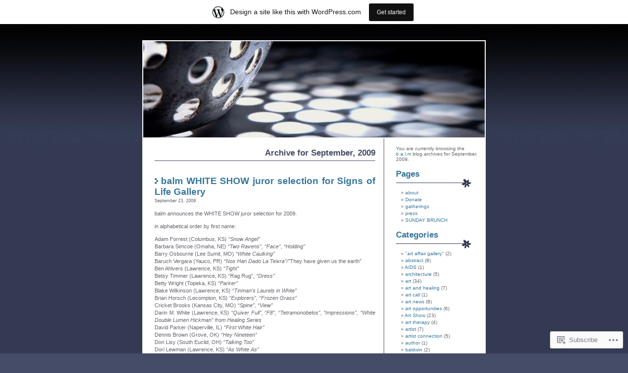

--- FILE ---
content_type: text/html; charset=UTF-8
request_url: https://balmorg.wordpress.com/2009/09/
body_size: 21321
content:
<!DOCTYPE html PUBLIC "-//W3C//DTD XHTML 1.0 Transitional//EN" "http://www.w3.org/TR/xhtml1/DTD/xhtml1-transitional.dtd">
<html xmlns="http://www.w3.org/1999/xhtml" lang="en">

<head profile="http://gmpg.org/xfn/11">
	<meta http-equiv="Content-Type" content="text/html; charset=UTF-8" />
	<title>September | 2009 | b.a.l.m</title>
	<link rel="pingback" href="https://balmorg.wordpress.com/xmlrpc.php" />
	<meta name='robots' content='max-image-preview:large' />
<link rel='dns-prefetch' href='//s0.wp.com' />
<link rel="alternate" type="application/rss+xml" title="b.a.l.m &raquo; Feed" href="https://balmorg.wordpress.com/feed/" />
<link rel="alternate" type="application/rss+xml" title="b.a.l.m &raquo; Comments Feed" href="https://balmorg.wordpress.com/comments/feed/" />
	<script type="text/javascript">
		/* <![CDATA[ */
		function addLoadEvent(func) {
			var oldonload = window.onload;
			if (typeof window.onload != 'function') {
				window.onload = func;
			} else {
				window.onload = function () {
					oldonload();
					func();
				}
			}
		}
		/* ]]> */
	</script>
	<link crossorigin='anonymous' rel='stylesheet' id='all-css-0-1' href='/_static/??-eJxljUEKgzAQRS/UdJSWiAvxLEmYxjHJGMwE6e1ruxCLy/95jwdbVm5hQRZIVeVYPXGBSAELzCjZuKB+6+5KucEJt3Hxh5DMGlCIvbJmhR39fy7yqUX8IiZ5g0yY9mquFhiNfJ0xDW2nW/1sev2YPzRbP64=&cssminify=yes' type='text/css' media='all' />
<style id='wp-emoji-styles-inline-css'>

	img.wp-smiley, img.emoji {
		display: inline !important;
		border: none !important;
		box-shadow: none !important;
		height: 1em !important;
		width: 1em !important;
		margin: 0 0.07em !important;
		vertical-align: -0.1em !important;
		background: none !important;
		padding: 0 !important;
	}
/*# sourceURL=wp-emoji-styles-inline-css */
</style>
<link crossorigin='anonymous' rel='stylesheet' id='all-css-2-1' href='/wp-content/plugins/gutenberg-core/v22.4.2/build/styles/block-library/style.min.css?m=1769608164i&cssminify=yes' type='text/css' media='all' />
<style id='wp-block-library-inline-css'>
.has-text-align-justify {
	text-align:justify;
}
.has-text-align-justify{text-align:justify;}

/*# sourceURL=wp-block-library-inline-css */
</style><style id='global-styles-inline-css'>
:root{--wp--preset--aspect-ratio--square: 1;--wp--preset--aspect-ratio--4-3: 4/3;--wp--preset--aspect-ratio--3-4: 3/4;--wp--preset--aspect-ratio--3-2: 3/2;--wp--preset--aspect-ratio--2-3: 2/3;--wp--preset--aspect-ratio--16-9: 16/9;--wp--preset--aspect-ratio--9-16: 9/16;--wp--preset--color--black: #000000;--wp--preset--color--cyan-bluish-gray: #abb8c3;--wp--preset--color--white: #ffffff;--wp--preset--color--pale-pink: #f78da7;--wp--preset--color--vivid-red: #cf2e2e;--wp--preset--color--luminous-vivid-orange: #ff6900;--wp--preset--color--luminous-vivid-amber: #fcb900;--wp--preset--color--light-green-cyan: #7bdcb5;--wp--preset--color--vivid-green-cyan: #00d084;--wp--preset--color--pale-cyan-blue: #8ed1fc;--wp--preset--color--vivid-cyan-blue: #0693e3;--wp--preset--color--vivid-purple: #9b51e0;--wp--preset--gradient--vivid-cyan-blue-to-vivid-purple: linear-gradient(135deg,rgb(6,147,227) 0%,rgb(155,81,224) 100%);--wp--preset--gradient--light-green-cyan-to-vivid-green-cyan: linear-gradient(135deg,rgb(122,220,180) 0%,rgb(0,208,130) 100%);--wp--preset--gradient--luminous-vivid-amber-to-luminous-vivid-orange: linear-gradient(135deg,rgb(252,185,0) 0%,rgb(255,105,0) 100%);--wp--preset--gradient--luminous-vivid-orange-to-vivid-red: linear-gradient(135deg,rgb(255,105,0) 0%,rgb(207,46,46) 100%);--wp--preset--gradient--very-light-gray-to-cyan-bluish-gray: linear-gradient(135deg,rgb(238,238,238) 0%,rgb(169,184,195) 100%);--wp--preset--gradient--cool-to-warm-spectrum: linear-gradient(135deg,rgb(74,234,220) 0%,rgb(151,120,209) 20%,rgb(207,42,186) 40%,rgb(238,44,130) 60%,rgb(251,105,98) 80%,rgb(254,248,76) 100%);--wp--preset--gradient--blush-light-purple: linear-gradient(135deg,rgb(255,206,236) 0%,rgb(152,150,240) 100%);--wp--preset--gradient--blush-bordeaux: linear-gradient(135deg,rgb(254,205,165) 0%,rgb(254,45,45) 50%,rgb(107,0,62) 100%);--wp--preset--gradient--luminous-dusk: linear-gradient(135deg,rgb(255,203,112) 0%,rgb(199,81,192) 50%,rgb(65,88,208) 100%);--wp--preset--gradient--pale-ocean: linear-gradient(135deg,rgb(255,245,203) 0%,rgb(182,227,212) 50%,rgb(51,167,181) 100%);--wp--preset--gradient--electric-grass: linear-gradient(135deg,rgb(202,248,128) 0%,rgb(113,206,126) 100%);--wp--preset--gradient--midnight: linear-gradient(135deg,rgb(2,3,129) 0%,rgb(40,116,252) 100%);--wp--preset--font-size--small: 13px;--wp--preset--font-size--medium: 20px;--wp--preset--font-size--large: 36px;--wp--preset--font-size--x-large: 42px;--wp--preset--font-family--albert-sans: 'Albert Sans', sans-serif;--wp--preset--font-family--alegreya: Alegreya, serif;--wp--preset--font-family--arvo: Arvo, serif;--wp--preset--font-family--bodoni-moda: 'Bodoni Moda', serif;--wp--preset--font-family--bricolage-grotesque: 'Bricolage Grotesque', sans-serif;--wp--preset--font-family--cabin: Cabin, sans-serif;--wp--preset--font-family--chivo: Chivo, sans-serif;--wp--preset--font-family--commissioner: Commissioner, sans-serif;--wp--preset--font-family--cormorant: Cormorant, serif;--wp--preset--font-family--courier-prime: 'Courier Prime', monospace;--wp--preset--font-family--crimson-pro: 'Crimson Pro', serif;--wp--preset--font-family--dm-mono: 'DM Mono', monospace;--wp--preset--font-family--dm-sans: 'DM Sans', sans-serif;--wp--preset--font-family--dm-serif-display: 'DM Serif Display', serif;--wp--preset--font-family--domine: Domine, serif;--wp--preset--font-family--eb-garamond: 'EB Garamond', serif;--wp--preset--font-family--epilogue: Epilogue, sans-serif;--wp--preset--font-family--fahkwang: Fahkwang, sans-serif;--wp--preset--font-family--figtree: Figtree, sans-serif;--wp--preset--font-family--fira-sans: 'Fira Sans', sans-serif;--wp--preset--font-family--fjalla-one: 'Fjalla One', sans-serif;--wp--preset--font-family--fraunces: Fraunces, serif;--wp--preset--font-family--gabarito: Gabarito, system-ui;--wp--preset--font-family--ibm-plex-mono: 'IBM Plex Mono', monospace;--wp--preset--font-family--ibm-plex-sans: 'IBM Plex Sans', sans-serif;--wp--preset--font-family--ibarra-real-nova: 'Ibarra Real Nova', serif;--wp--preset--font-family--instrument-serif: 'Instrument Serif', serif;--wp--preset--font-family--inter: Inter, sans-serif;--wp--preset--font-family--josefin-sans: 'Josefin Sans', sans-serif;--wp--preset--font-family--jost: Jost, sans-serif;--wp--preset--font-family--libre-baskerville: 'Libre Baskerville', serif;--wp--preset--font-family--libre-franklin: 'Libre Franklin', sans-serif;--wp--preset--font-family--literata: Literata, serif;--wp--preset--font-family--lora: Lora, serif;--wp--preset--font-family--merriweather: Merriweather, serif;--wp--preset--font-family--montserrat: Montserrat, sans-serif;--wp--preset--font-family--newsreader: Newsreader, serif;--wp--preset--font-family--noto-sans-mono: 'Noto Sans Mono', sans-serif;--wp--preset--font-family--nunito: Nunito, sans-serif;--wp--preset--font-family--open-sans: 'Open Sans', sans-serif;--wp--preset--font-family--overpass: Overpass, sans-serif;--wp--preset--font-family--pt-serif: 'PT Serif', serif;--wp--preset--font-family--petrona: Petrona, serif;--wp--preset--font-family--piazzolla: Piazzolla, serif;--wp--preset--font-family--playfair-display: 'Playfair Display', serif;--wp--preset--font-family--plus-jakarta-sans: 'Plus Jakarta Sans', sans-serif;--wp--preset--font-family--poppins: Poppins, sans-serif;--wp--preset--font-family--raleway: Raleway, sans-serif;--wp--preset--font-family--roboto: Roboto, sans-serif;--wp--preset--font-family--roboto-slab: 'Roboto Slab', serif;--wp--preset--font-family--rubik: Rubik, sans-serif;--wp--preset--font-family--rufina: Rufina, serif;--wp--preset--font-family--sora: Sora, sans-serif;--wp--preset--font-family--source-sans-3: 'Source Sans 3', sans-serif;--wp--preset--font-family--source-serif-4: 'Source Serif 4', serif;--wp--preset--font-family--space-mono: 'Space Mono', monospace;--wp--preset--font-family--syne: Syne, sans-serif;--wp--preset--font-family--texturina: Texturina, serif;--wp--preset--font-family--urbanist: Urbanist, sans-serif;--wp--preset--font-family--work-sans: 'Work Sans', sans-serif;--wp--preset--spacing--20: 0.44rem;--wp--preset--spacing--30: 0.67rem;--wp--preset--spacing--40: 1rem;--wp--preset--spacing--50: 1.5rem;--wp--preset--spacing--60: 2.25rem;--wp--preset--spacing--70: 3.38rem;--wp--preset--spacing--80: 5.06rem;--wp--preset--shadow--natural: 6px 6px 9px rgba(0, 0, 0, 0.2);--wp--preset--shadow--deep: 12px 12px 50px rgba(0, 0, 0, 0.4);--wp--preset--shadow--sharp: 6px 6px 0px rgba(0, 0, 0, 0.2);--wp--preset--shadow--outlined: 6px 6px 0px -3px rgb(255, 255, 255), 6px 6px rgb(0, 0, 0);--wp--preset--shadow--crisp: 6px 6px 0px rgb(0, 0, 0);}:where(body) { margin: 0; }:where(.is-layout-flex){gap: 0.5em;}:where(.is-layout-grid){gap: 0.5em;}body .is-layout-flex{display: flex;}.is-layout-flex{flex-wrap: wrap;align-items: center;}.is-layout-flex > :is(*, div){margin: 0;}body .is-layout-grid{display: grid;}.is-layout-grid > :is(*, div){margin: 0;}body{padding-top: 0px;padding-right: 0px;padding-bottom: 0px;padding-left: 0px;}:root :where(.wp-element-button, .wp-block-button__link){background-color: #32373c;border-width: 0;color: #fff;font-family: inherit;font-size: inherit;font-style: inherit;font-weight: inherit;letter-spacing: inherit;line-height: inherit;padding-top: calc(0.667em + 2px);padding-right: calc(1.333em + 2px);padding-bottom: calc(0.667em + 2px);padding-left: calc(1.333em + 2px);text-decoration: none;text-transform: inherit;}.has-black-color{color: var(--wp--preset--color--black) !important;}.has-cyan-bluish-gray-color{color: var(--wp--preset--color--cyan-bluish-gray) !important;}.has-white-color{color: var(--wp--preset--color--white) !important;}.has-pale-pink-color{color: var(--wp--preset--color--pale-pink) !important;}.has-vivid-red-color{color: var(--wp--preset--color--vivid-red) !important;}.has-luminous-vivid-orange-color{color: var(--wp--preset--color--luminous-vivid-orange) !important;}.has-luminous-vivid-amber-color{color: var(--wp--preset--color--luminous-vivid-amber) !important;}.has-light-green-cyan-color{color: var(--wp--preset--color--light-green-cyan) !important;}.has-vivid-green-cyan-color{color: var(--wp--preset--color--vivid-green-cyan) !important;}.has-pale-cyan-blue-color{color: var(--wp--preset--color--pale-cyan-blue) !important;}.has-vivid-cyan-blue-color{color: var(--wp--preset--color--vivid-cyan-blue) !important;}.has-vivid-purple-color{color: var(--wp--preset--color--vivid-purple) !important;}.has-black-background-color{background-color: var(--wp--preset--color--black) !important;}.has-cyan-bluish-gray-background-color{background-color: var(--wp--preset--color--cyan-bluish-gray) !important;}.has-white-background-color{background-color: var(--wp--preset--color--white) !important;}.has-pale-pink-background-color{background-color: var(--wp--preset--color--pale-pink) !important;}.has-vivid-red-background-color{background-color: var(--wp--preset--color--vivid-red) !important;}.has-luminous-vivid-orange-background-color{background-color: var(--wp--preset--color--luminous-vivid-orange) !important;}.has-luminous-vivid-amber-background-color{background-color: var(--wp--preset--color--luminous-vivid-amber) !important;}.has-light-green-cyan-background-color{background-color: var(--wp--preset--color--light-green-cyan) !important;}.has-vivid-green-cyan-background-color{background-color: var(--wp--preset--color--vivid-green-cyan) !important;}.has-pale-cyan-blue-background-color{background-color: var(--wp--preset--color--pale-cyan-blue) !important;}.has-vivid-cyan-blue-background-color{background-color: var(--wp--preset--color--vivid-cyan-blue) !important;}.has-vivid-purple-background-color{background-color: var(--wp--preset--color--vivid-purple) !important;}.has-black-border-color{border-color: var(--wp--preset--color--black) !important;}.has-cyan-bluish-gray-border-color{border-color: var(--wp--preset--color--cyan-bluish-gray) !important;}.has-white-border-color{border-color: var(--wp--preset--color--white) !important;}.has-pale-pink-border-color{border-color: var(--wp--preset--color--pale-pink) !important;}.has-vivid-red-border-color{border-color: var(--wp--preset--color--vivid-red) !important;}.has-luminous-vivid-orange-border-color{border-color: var(--wp--preset--color--luminous-vivid-orange) !important;}.has-luminous-vivid-amber-border-color{border-color: var(--wp--preset--color--luminous-vivid-amber) !important;}.has-light-green-cyan-border-color{border-color: var(--wp--preset--color--light-green-cyan) !important;}.has-vivid-green-cyan-border-color{border-color: var(--wp--preset--color--vivid-green-cyan) !important;}.has-pale-cyan-blue-border-color{border-color: var(--wp--preset--color--pale-cyan-blue) !important;}.has-vivid-cyan-blue-border-color{border-color: var(--wp--preset--color--vivid-cyan-blue) !important;}.has-vivid-purple-border-color{border-color: var(--wp--preset--color--vivid-purple) !important;}.has-vivid-cyan-blue-to-vivid-purple-gradient-background{background: var(--wp--preset--gradient--vivid-cyan-blue-to-vivid-purple) !important;}.has-light-green-cyan-to-vivid-green-cyan-gradient-background{background: var(--wp--preset--gradient--light-green-cyan-to-vivid-green-cyan) !important;}.has-luminous-vivid-amber-to-luminous-vivid-orange-gradient-background{background: var(--wp--preset--gradient--luminous-vivid-amber-to-luminous-vivid-orange) !important;}.has-luminous-vivid-orange-to-vivid-red-gradient-background{background: var(--wp--preset--gradient--luminous-vivid-orange-to-vivid-red) !important;}.has-very-light-gray-to-cyan-bluish-gray-gradient-background{background: var(--wp--preset--gradient--very-light-gray-to-cyan-bluish-gray) !important;}.has-cool-to-warm-spectrum-gradient-background{background: var(--wp--preset--gradient--cool-to-warm-spectrum) !important;}.has-blush-light-purple-gradient-background{background: var(--wp--preset--gradient--blush-light-purple) !important;}.has-blush-bordeaux-gradient-background{background: var(--wp--preset--gradient--blush-bordeaux) !important;}.has-luminous-dusk-gradient-background{background: var(--wp--preset--gradient--luminous-dusk) !important;}.has-pale-ocean-gradient-background{background: var(--wp--preset--gradient--pale-ocean) !important;}.has-electric-grass-gradient-background{background: var(--wp--preset--gradient--electric-grass) !important;}.has-midnight-gradient-background{background: var(--wp--preset--gradient--midnight) !important;}.has-small-font-size{font-size: var(--wp--preset--font-size--small) !important;}.has-medium-font-size{font-size: var(--wp--preset--font-size--medium) !important;}.has-large-font-size{font-size: var(--wp--preset--font-size--large) !important;}.has-x-large-font-size{font-size: var(--wp--preset--font-size--x-large) !important;}.has-albert-sans-font-family{font-family: var(--wp--preset--font-family--albert-sans) !important;}.has-alegreya-font-family{font-family: var(--wp--preset--font-family--alegreya) !important;}.has-arvo-font-family{font-family: var(--wp--preset--font-family--arvo) !important;}.has-bodoni-moda-font-family{font-family: var(--wp--preset--font-family--bodoni-moda) !important;}.has-bricolage-grotesque-font-family{font-family: var(--wp--preset--font-family--bricolage-grotesque) !important;}.has-cabin-font-family{font-family: var(--wp--preset--font-family--cabin) !important;}.has-chivo-font-family{font-family: var(--wp--preset--font-family--chivo) !important;}.has-commissioner-font-family{font-family: var(--wp--preset--font-family--commissioner) !important;}.has-cormorant-font-family{font-family: var(--wp--preset--font-family--cormorant) !important;}.has-courier-prime-font-family{font-family: var(--wp--preset--font-family--courier-prime) !important;}.has-crimson-pro-font-family{font-family: var(--wp--preset--font-family--crimson-pro) !important;}.has-dm-mono-font-family{font-family: var(--wp--preset--font-family--dm-mono) !important;}.has-dm-sans-font-family{font-family: var(--wp--preset--font-family--dm-sans) !important;}.has-dm-serif-display-font-family{font-family: var(--wp--preset--font-family--dm-serif-display) !important;}.has-domine-font-family{font-family: var(--wp--preset--font-family--domine) !important;}.has-eb-garamond-font-family{font-family: var(--wp--preset--font-family--eb-garamond) !important;}.has-epilogue-font-family{font-family: var(--wp--preset--font-family--epilogue) !important;}.has-fahkwang-font-family{font-family: var(--wp--preset--font-family--fahkwang) !important;}.has-figtree-font-family{font-family: var(--wp--preset--font-family--figtree) !important;}.has-fira-sans-font-family{font-family: var(--wp--preset--font-family--fira-sans) !important;}.has-fjalla-one-font-family{font-family: var(--wp--preset--font-family--fjalla-one) !important;}.has-fraunces-font-family{font-family: var(--wp--preset--font-family--fraunces) !important;}.has-gabarito-font-family{font-family: var(--wp--preset--font-family--gabarito) !important;}.has-ibm-plex-mono-font-family{font-family: var(--wp--preset--font-family--ibm-plex-mono) !important;}.has-ibm-plex-sans-font-family{font-family: var(--wp--preset--font-family--ibm-plex-sans) !important;}.has-ibarra-real-nova-font-family{font-family: var(--wp--preset--font-family--ibarra-real-nova) !important;}.has-instrument-serif-font-family{font-family: var(--wp--preset--font-family--instrument-serif) !important;}.has-inter-font-family{font-family: var(--wp--preset--font-family--inter) !important;}.has-josefin-sans-font-family{font-family: var(--wp--preset--font-family--josefin-sans) !important;}.has-jost-font-family{font-family: var(--wp--preset--font-family--jost) !important;}.has-libre-baskerville-font-family{font-family: var(--wp--preset--font-family--libre-baskerville) !important;}.has-libre-franklin-font-family{font-family: var(--wp--preset--font-family--libre-franklin) !important;}.has-literata-font-family{font-family: var(--wp--preset--font-family--literata) !important;}.has-lora-font-family{font-family: var(--wp--preset--font-family--lora) !important;}.has-merriweather-font-family{font-family: var(--wp--preset--font-family--merriweather) !important;}.has-montserrat-font-family{font-family: var(--wp--preset--font-family--montserrat) !important;}.has-newsreader-font-family{font-family: var(--wp--preset--font-family--newsreader) !important;}.has-noto-sans-mono-font-family{font-family: var(--wp--preset--font-family--noto-sans-mono) !important;}.has-nunito-font-family{font-family: var(--wp--preset--font-family--nunito) !important;}.has-open-sans-font-family{font-family: var(--wp--preset--font-family--open-sans) !important;}.has-overpass-font-family{font-family: var(--wp--preset--font-family--overpass) !important;}.has-pt-serif-font-family{font-family: var(--wp--preset--font-family--pt-serif) !important;}.has-petrona-font-family{font-family: var(--wp--preset--font-family--petrona) !important;}.has-piazzolla-font-family{font-family: var(--wp--preset--font-family--piazzolla) !important;}.has-playfair-display-font-family{font-family: var(--wp--preset--font-family--playfair-display) !important;}.has-plus-jakarta-sans-font-family{font-family: var(--wp--preset--font-family--plus-jakarta-sans) !important;}.has-poppins-font-family{font-family: var(--wp--preset--font-family--poppins) !important;}.has-raleway-font-family{font-family: var(--wp--preset--font-family--raleway) !important;}.has-roboto-font-family{font-family: var(--wp--preset--font-family--roboto) !important;}.has-roboto-slab-font-family{font-family: var(--wp--preset--font-family--roboto-slab) !important;}.has-rubik-font-family{font-family: var(--wp--preset--font-family--rubik) !important;}.has-rufina-font-family{font-family: var(--wp--preset--font-family--rufina) !important;}.has-sora-font-family{font-family: var(--wp--preset--font-family--sora) !important;}.has-source-sans-3-font-family{font-family: var(--wp--preset--font-family--source-sans-3) !important;}.has-source-serif-4-font-family{font-family: var(--wp--preset--font-family--source-serif-4) !important;}.has-space-mono-font-family{font-family: var(--wp--preset--font-family--space-mono) !important;}.has-syne-font-family{font-family: var(--wp--preset--font-family--syne) !important;}.has-texturina-font-family{font-family: var(--wp--preset--font-family--texturina) !important;}.has-urbanist-font-family{font-family: var(--wp--preset--font-family--urbanist) !important;}.has-work-sans-font-family{font-family: var(--wp--preset--font-family--work-sans) !important;}
/*# sourceURL=global-styles-inline-css */
</style>

<style id='classic-theme-styles-inline-css'>
.wp-block-button__link{background-color:#32373c;border-radius:9999px;box-shadow:none;color:#fff;font-size:1.125em;padding:calc(.667em + 2px) calc(1.333em + 2px);text-decoration:none}.wp-block-file__button{background:#32373c;color:#fff}.wp-block-accordion-heading{margin:0}.wp-block-accordion-heading__toggle{background-color:inherit!important;color:inherit!important}.wp-block-accordion-heading__toggle:not(:focus-visible){outline:none}.wp-block-accordion-heading__toggle:focus,.wp-block-accordion-heading__toggle:hover{background-color:inherit!important;border:none;box-shadow:none;color:inherit;padding:var(--wp--preset--spacing--20,1em) 0;text-decoration:none}.wp-block-accordion-heading__toggle:focus-visible{outline:auto;outline-offset:0}
/*# sourceURL=/wp-content/plugins/gutenberg-core/v22.4.2/build/styles/block-library/classic.min.css */
</style>
<link crossorigin='anonymous' rel='stylesheet' id='all-css-4-1' href='/_static/??-eJyFj90KwjAMhV/ILNQNnRfis6xbrNX+0XQO394MQSfCvAk54XwnCU4J+hgKhYLJjcYGxj5qF/sb47ZSbaWArU+OINO9anCwXN4O4PJwVPXMG1wE+RE+WZlk7lNXZoenwXbkyIttDZuSMKB1ysQMUr0dPZSLgPzDvcaYRo2BZM/fozLJ+UZag+JayDXIUAR5uis2hi8BZ9fZPKMnf1T7Ru0OdV231yfBf4Bw&cssminify=yes' type='text/css' media='all' />
<link crossorigin='anonymous' rel='stylesheet' id='print-css-5-1' href='/wp-content/mu-plugins/global-print/global-print.css?m=1465851035i&cssminify=yes' type='text/css' media='print' />
<style id='jetpack-global-styles-frontend-style-inline-css'>
:root { --font-headings: unset; --font-base: unset; --font-headings-default: -apple-system,BlinkMacSystemFont,"Segoe UI",Roboto,Oxygen-Sans,Ubuntu,Cantarell,"Helvetica Neue",sans-serif; --font-base-default: -apple-system,BlinkMacSystemFont,"Segoe UI",Roboto,Oxygen-Sans,Ubuntu,Cantarell,"Helvetica Neue",sans-serif;}
/*# sourceURL=jetpack-global-styles-frontend-style-inline-css */
</style>
<link crossorigin='anonymous' rel='stylesheet' id='all-css-8-1' href='/_static/??-eJyNjcsKAjEMRX/IGtQZBxfip0hMS9sxTYppGfx7H7gRN+7ugcs5sFRHKi1Ig9Jd5R6zGMyhVaTrh8G6QFHfORhYwlvw6P39PbPENZmt4G/ROQuBKWVkxxrVvuBH1lIoz2waILJekF+HUzlupnG3nQ77YZwfuRJIaQ==&cssminify=yes' type='text/css' media='all' />
<script type="text/javascript" id="wpcom-actionbar-placeholder-js-extra">
/* <![CDATA[ */
var actionbardata = {"siteID":"704055","postID":"0","siteURL":"https://balmorg.wordpress.com","xhrURL":"https://balmorg.wordpress.com/wp-admin/admin-ajax.php","nonce":"e2d4c58009","isLoggedIn":"","statusMessage":"","subsEmailDefault":"instantly","proxyScriptUrl":"https://s0.wp.com/wp-content/js/wpcom-proxy-request.js?m=1513050504i&amp;ver=20211021","i18n":{"followedText":"New posts from this site will now appear in your \u003Ca href=\"https://wordpress.com/reader\"\u003EReader\u003C/a\u003E","foldBar":"Collapse this bar","unfoldBar":"Expand this bar","shortLinkCopied":"Shortlink copied to clipboard."}};
//# sourceURL=wpcom-actionbar-placeholder-js-extra
/* ]]> */
</script>
<script type="text/javascript" id="jetpack-mu-wpcom-settings-js-before">
/* <![CDATA[ */
var JETPACK_MU_WPCOM_SETTINGS = {"assetsUrl":"https://s0.wp.com/wp-content/mu-plugins/jetpack-mu-wpcom-plugin/sun/jetpack_vendor/automattic/jetpack-mu-wpcom/src/build/"};
//# sourceURL=jetpack-mu-wpcom-settings-js-before
/* ]]> */
</script>
<script crossorigin='anonymous' type='text/javascript'  src='/wp-content/js/rlt-proxy.js?m=1720530689i'></script>
<script type="text/javascript" id="rlt-proxy-js-after">
/* <![CDATA[ */
	rltInitialize( {"token":null,"iframeOrigins":["https:\/\/widgets.wp.com"]} );
//# sourceURL=rlt-proxy-js-after
/* ]]> */
</script>
<link rel="EditURI" type="application/rsd+xml" title="RSD" href="https://balmorg.wordpress.com/xmlrpc.php?rsd" />
<meta name="generator" content="WordPress.com" />

<!-- Jetpack Open Graph Tags -->
<meta property="og:type" content="website" />
<meta property="og:title" content="September 2009 &#8211; b.a.l.m" />
<meta property="og:site_name" content="b.a.l.m" />
<meta property="og:image" content="https://s0.wp.com/i/blank.jpg?m=1383295312i" />
<meta property="og:image:width" content="200" />
<meta property="og:image:height" content="200" />
<meta property="og:image:alt" content="" />
<meta property="og:locale" content="en_US" />
<meta property="fb:app_id" content="249643311490" />

<!-- End Jetpack Open Graph Tags -->
<link rel="shortcut icon" type="image/x-icon" href="https://s0.wp.com/i/favicon.ico?m=1713425267i" sizes="16x16 24x24 32x32 48x48" />
<link rel="icon" type="image/x-icon" href="https://s0.wp.com/i/favicon.ico?m=1713425267i" sizes="16x16 24x24 32x32 48x48" />
<link rel="apple-touch-icon" href="https://s0.wp.com/i/webclip.png?m=1713868326i" />
<link rel='openid.server' href='https://balmorg.wordpress.com/?openidserver=1' />
<link rel='openid.delegate' href='https://balmorg.wordpress.com/' />
<link rel="search" type="application/opensearchdescription+xml" href="https://balmorg.wordpress.com/osd.xml" title="b.a.l.m" />
<link rel="search" type="application/opensearchdescription+xml" href="https://s1.wp.com/opensearch.xml" title="WordPress.com" />
		<style id="wpcom-hotfix-masterbar-style">
			@media screen and (min-width: 783px) {
				#wpadminbar .quicklinks li#wp-admin-bar-my-account.with-avatar > a img {
					margin-top: 5px;
				}
			}
		</style>
		<meta name="description" content="1 post published by balm during September 2009" />
<style type="text/css">
#header {
	font-family: 'Lucida Grande', Verdana, Arial, Sans-Serif;
	text-align: left;
	background: url(https://s0.wp.com/wp-content/themes/pub/neat/images/header.jpg);
 	width: 700px;
 	height: 200px;
	margin: 0px;
}
#header * {
	display: none;
}
</style>
</head>
<body class="archive date wp-theme-pubneat customizer-styles-applied jetpack-reblog-enabled has-marketing-bar has-marketing-bar-theme-neat">
<br /><br /><br />
<div id="page">

<div id="header" onclick="location.href='https://balmorg.wordpress.com';" style="cursor: pointer;">
    <h1><a href="https://balmorg.wordpress.com/">b.a.l.m</a></h1>
    <div class="description">beauty, art &amp; life movement</div>
</div>

	<div id="content">

		
		 			<h2 class="pagetitle">Archive for September, 2009</h2>

	

		<div class="navigation">
			<div class="alignleft"></div>
			<div class="alignright"></div>
		</div>

				<div class="post-391 post type-post status-publish format-standard hentry category-art-news category-art-show category-gallery tag-art tag-art-show tag-artist tag-ceramic tag-exhibit tag-exhibition tag-fiber tag-gallery tag-installation tag-juried tag-metals tag-mixed-media tag-painting tag-performance tag-sculpture tag-wall-hanging tag-white-show">
				<img src="https://s0.wp.com/wp-content/themes/pub/neat/images/h1.gif?m=1158640643i" class="lefth2img" alt="h1" /><h2 id="post-391"><a href="https://balmorg.wordpress.com/2009/09/23/balm-white-show-juror-selection-for-signs-of-life-gallery/" rel="bookmark">balm WHITE SHOW juror selection for Signs of Life&nbsp;Gallery</a></h2>
				<small>September 23, 2009</small>

				<div class="entry">
					<p>balm announces the WHITE SHOW juror selection for 2009.</p>
<p>in alphabetical order by first name:</p>
<p>Adam Forrest (Columbus, KS)<em> &#8220;Snow Angel&#8221;</em><br />
Barbara Simcoe (Omaha, NE) <em>&#8220;Two Ravens&#8221;, &#8220;Face&#8221;</em>, <em>&#8220;Holding&#8221;</em><br />
Barry Osbourne (Lee Sumit, MO) <em>&#8220;White Caulking&#8221;</em><em><br />
</em>Baruch Vergara (Yauco, PR) <em>&#8220;Nos Han Dado La Teivra&#8221;/&#8221;</em>They have given us the earth&#8221;<br />
Ben Ahlvers (Lawrence, KS) <em>&#8220;Tight&#8221;<br />
</em>Betsy Timmer (Lawrence, KS) &#8220;Rag Rug&#8221;, <em>&#8220;Dress&#8221;</em><br />
Betty Wright (Topeka, KS) <em>&#8220;Parker&#8221;<br />
</em>Blake Wilkinson (Lawrence, KS) <em>&#8220;Tinman&#8217;s Laurels in White&#8221;<br />
</em>Brian Horsch (Lecompton, KS) <em>&#8220;Explorers&#8221;, &#8220;Frozen Grass&#8221;<br />
</em>Cricket Brooks (Kansas City, MO) <em>&#8220;Spine&#8221;, &#8220;View&#8221;<br />
</em>Darin M. White (Lawrence, KS) <em>&#8220;Quiver Full&#8221;, &#8220;F8&#8221;, &#8220;Tetramonobelos&#8221;, &#8220;Impressions&#8221;, &#8220;White Double Lumen Hickman&#8221; from Healing Series<br />
</em>David Parker (Naperville, IL) <em>&#8220;First White Hair&#8221;<br />
</em>Dennis Brown (Grove, OK) <em>&#8220;Hey Nineteen&#8221;<br />
</em>Don Lisy (South Euclid, OH) <em>&#8220;Talking Too&#8221;<br />
</em>Dori Lewman (Lawrence, KS) <em>&#8220;As White As&#8221;<br />
</em>Evan Conley (Chicago, IL) <em>&#8220;Color&#8221;, &#8220;Drawing&#8221;, &#8220;Gravity Expands&#8221;, &#8220;Jetty&#8221;, &#8220;Untitled&#8221;<br />
</em>Gary Bradley (Raleigh, NC) <em>&#8220;Slave Quarters&#8221;</em><br />
GF Wagner (Overland Park, KS) <em>&#8220;Discover and Enjoy&#8221;, &#8220;Geese&#8221;</em><br />
Jada Schumacher (St. Paul, MN) <em>&#8220;White Cloud, KS&#8221;, &#8220;Pearl, ID&#8221;, &#8220;Snowflake, AZ&#8221;, &#8220;Manila, AK&#8221;, &#8220;Cotton, GA&#8221;, &#8220;Frost, LA&#8221;</em><br />
James Cook (Tuscon, AZ) <em>&#8220;Young Florentine Man&#8221;<br />
</em>Jane Flanders (Lawrence, KS) <em>&#8220;No 1 Bone&#8221;, &#8220;No 2 Bone&#8221;, &#8220;No 3 Bone&#8221;</em><br />
Jay Walker (Malver, PA) <em>&#8220;That Day&#8221;</em><br />
Jeanne Lyons Butler (Huntington, NY) <em>&#8220;White 10:87&#8221;<br />
</em>Jenni White (Lawrence, KS) <em>&#8220;Receptivity&#8221;<br />
</em>Jeromy Morris (Lawrence, KS) <em>&#8220;Musicality&#8221;<br />
</em>Jon Keith Swindell (Vinland, KS) <em>&#8220;Turn, Turn, Turn&#8221; from Days of Future Passed Series</em><br />
Josh Jalbert (Wooster, OH) <em>&#8220;Trace&#8221;<br />
</em>Josh Willis (Brooklyn, NY) <em>&#8220;Amnesia III&#8221;, &#8220;Amnesia IX&#8221;, &#8220;Amnesia XII&#8221;</em><br />
Justen Ladda (NY, NY) <em>&#8220;White Mirror&#8221;<br />
</em>KT Woodward (Reading, PA) <em>&#8220;White Noise I&#8221;, &#8220;White Noise II&#8221;<br />
</em>Keith Lemley<em> </em>(State College, PA) <em>&#8220;Implied Volume 1&#8221;<br />
</em>Kristin Morland (Lawrence, KS) <em>&#8220;Second Skin&#8221;<br />
</em>Kristine Luber (Topeka, KS) <em>&#8220;Blanche&#8221;<br />
</em>Lance Cheney (Albertson, NY) <em>&#8220;White Brush 1&#8221;<br />
</em>Larry Cole (Grove, OK) <em>&#8220;What is Pure?&#8221;</em><br />
Leah Busch (Cincinnati, OH) <em>&#8220;Sad Plaid&#8221;, &#8220;Interface&#8221;, &#8220;Hello Fitzgerald&#8221;</em><br />
Lynn Hodgman (Kansas City, MO) <em>&#8220;Justly Folded&#8221;<br />
</em>Matthew Farley (Lawrence, KS) <em>&#8220;Tako-Tsubo&#8221;</em><br />
Maura Schaffer (Lafayette, IN) <em>&#8220;The Dominator&#8221;<br />
</em>Meg Mitchell (Oldsmar, FL) <em>&#8220;Lichens for Sarah&#8221;, &#8220;No Rocking This Time&#8221;<br />
</em>Paul Nielsen (Grand Island, NE) <em>&#8220;Two Funnels&#8221;<br />
</em>Rebecca Degagne (Arcata, CA) <em>&#8220;Nudibranch&#8221;<br />
</em>Rex Hausmann (San Antonio, TX) <em>&#8220;Objective Space&#8221; </em>a b.a.l.m. collaborative piece<br />
Romy Scheroder (Poultney, VT) <em>&#8220;Cozy&#8221;<br />
</em>A. Scott McCauley (Lawrence, KS) <em>&#8220;Dandy Dandelion&#8221;</em><br />
Shannon White (Lawrence, KS) <em>&#8220;Hold&#8221;, &#8220;Gathering Glimmer&#8221;, &#8220;Fade&#8221;, &#8220;Ewe Can Fly&#8221;, &#8220;Synaptic Fibers&#8221;<br />
</em>Stephen Johnson (Lawrence, KS) <em>&#8220;Wish No 1&#8221;, &#8220;Wish No 5&#8221;, &#8220;Wish No 7&#8243;, Wish No 10&#8221;<br />
</em>Sunny Belliston-Taylor (Provo, UT) <em>&#8220;Vacancy&#8221;, &#8220;Firehouse White&#8221;, &#8220;Untitled (White Vertical)&#8221; </em><br />
Susan Foley (Sebastopol, CA) <em>&#8220;Tomboy</em>&#8221;<br />
TR Ericsson (NY, NY and Cleveland, OH) <em>&#8220;Memorial Day&#8221;</em><br />
Tomas K Hawkom<em> </em>(Hattiesburg, MS)<em> &#8220;Emergence&#8221;, &#8220;Study in Values&#8221;<br />
</em>Vincent Leandro (Ashland, OR) <em>&#8220;Drift&#8221;</em></p>
<p>Congratulations to all of the above artists, and thank you to every artist for their submissions.  We received entries from almost ninety artists and over two hundred pieces representing 20 States, Washington D.C., Puerto Rico and Korea.  Please remember that every artist is responsible for shipping or delivering their work to and from the gallery.  All work should arrive at the SIGNS OF LIFE GALLERY by October 9th &#8211; 13th and be framed if applicable, ready to hang, place etc and have a copy of your application form either attached to if possible or with the work.  Work not received by this time will not be included in the show.   Accepted artists agree to allow the gallery and balm to reproduce their image for the purpose of promoting the show.   The juror will determine cash award recipients, which will be announced at the show opening on October 23rd, 2009.  Award recipients will be notified.  The show will run from Oct. 23rd, 2009 to January 18th, 2010, all work must remain at the gallery during this time.  We look forward to a great show, which would not be possible without you.</p>
<p>We would like to thank the juror Samuel Kho for all the time and work on making these difficult decisions and <a title="Signs of Life Gallery" href="http://signsoflifegallery.com" target="_blank">Signs of Life Gallery</a> for their willingness<br />
to host this show.</p>
<div id="jp-post-flair" class="sharedaddy sd-like-enabled sd-sharing-enabled"><div class="sharedaddy sd-sharing-enabled"><div class="robots-nocontent sd-block sd-social sd-social-icon-text sd-sharing"><h3 class="sd-title">Share this:</h3><div class="sd-content"><ul><li><a href="#" class="sharing-anchor sd-button share-more"><span>Share</span></a></li><li class="share-end"></li></ul><div class="sharing-hidden"><div class="inner" style="display: none;"><ul><li class="share-facebook"><a rel="nofollow noopener noreferrer"
				data-shared="sharing-facebook-391"
				class="share-facebook sd-button share-icon"
				href="https://balmorg.wordpress.com/2009/09/23/balm-white-show-juror-selection-for-signs-of-life-gallery/?share=facebook"
				target="_blank"
				aria-labelledby="sharing-facebook-391"
				>
				<span id="sharing-facebook-391" hidden>Share on Facebook (Opens in new window)</span>
				<span>Facebook</span>
			</a></li><li class="share-twitter"><a rel="nofollow noopener noreferrer"
				data-shared="sharing-twitter-391"
				class="share-twitter sd-button share-icon"
				href="https://balmorg.wordpress.com/2009/09/23/balm-white-show-juror-selection-for-signs-of-life-gallery/?share=twitter"
				target="_blank"
				aria-labelledby="sharing-twitter-391"
				>
				<span id="sharing-twitter-391" hidden>Share on X (Opens in new window)</span>
				<span>X</span>
			</a></li><li class="share-linkedin"><a rel="nofollow noopener noreferrer"
				data-shared="sharing-linkedin-391"
				class="share-linkedin sd-button share-icon"
				href="https://balmorg.wordpress.com/2009/09/23/balm-white-show-juror-selection-for-signs-of-life-gallery/?share=linkedin"
				target="_blank"
				aria-labelledby="sharing-linkedin-391"
				>
				<span id="sharing-linkedin-391" hidden>Share on LinkedIn (Opens in new window)</span>
				<span>LinkedIn</span>
			</a></li><li class="share-email"><a rel="nofollow noopener noreferrer"
				data-shared="sharing-email-391"
				class="share-email sd-button share-icon"
				href="mailto:?subject=%5BShared%20Post%5D%20balm%20WHITE%20SHOW%20juror%20selection%20for%20Signs%20of%20Life%20Gallery&#038;body=https%3A%2F%2Fbalmorg.wordpress.com%2F2009%2F09%2F23%2Fbalm-white-show-juror-selection-for-signs-of-life-gallery%2F&#038;share=email"
				target="_blank"
				aria-labelledby="sharing-email-391"
				data-email-share-error-title="Do you have email set up?" data-email-share-error-text="If you&#039;re having problems sharing via email, you might not have email set up for your browser. You may need to create a new email yourself." data-email-share-nonce="464389406d" data-email-share-track-url="https://balmorg.wordpress.com/2009/09/23/balm-white-show-juror-selection-for-signs-of-life-gallery/?share=email">
				<span id="sharing-email-391" hidden>Email a link to a friend (Opens in new window)</span>
				<span>Email</span>
			</a></li><li class="share-print"><a rel="nofollow noopener noreferrer"
				data-shared="sharing-print-391"
				class="share-print sd-button share-icon"
				href="https://balmorg.wordpress.com/2009/09/23/balm-white-show-juror-selection-for-signs-of-life-gallery/?share=print"
				target="_blank"
				aria-labelledby="sharing-print-391"
				>
				<span id="sharing-print-391" hidden>Print (Opens in new window)</span>
				<span>Print</span>
			</a></li><li class="share-end"></li></ul></div></div></div></div></div><div class='sharedaddy sd-block sd-like jetpack-likes-widget-wrapper jetpack-likes-widget-unloaded' id='like-post-wrapper-704055-391-697f7c4e21e86' data-src='//widgets.wp.com/likes/index.html?ver=20260201#blog_id=704055&amp;post_id=391&amp;origin=balmorg.wordpress.com&amp;obj_id=704055-391-697f7c4e21e86' data-name='like-post-frame-704055-391-697f7c4e21e86' data-title='Like or Reblog'><div class='likes-widget-placeholder post-likes-widget-placeholder' style='height: 55px;'><span class='button'><span>Like</span></span> <span class='loading'>Loading...</span></div><span class='sd-text-color'></span><a class='sd-link-color'></a></div></div>				</div>

				<p class="postmetadata">Posted in <a href="https://balmorg.wordpress.com/category/art-news/" rel="category tag">art news</a>, <a href="https://balmorg.wordpress.com/category/art-show/" rel="category tag">Art Show</a>, <a href="https://balmorg.wordpress.com/category/art/gallery/" rel="category tag">gallery</a> <strong>|</strong> Tagged <a href="https://balmorg.wordpress.com/tag/art/" rel="tag">art</a>, <a href="https://balmorg.wordpress.com/tag/art-show/" rel="tag">Art Show</a>, <a href="https://balmorg.wordpress.com/tag/artist/" rel="tag">artist</a>, <a href="https://balmorg.wordpress.com/tag/ceramic/" rel="tag">ceramic</a>, <a href="https://balmorg.wordpress.com/tag/exhibit/" rel="tag">exhibit</a>, <a href="https://balmorg.wordpress.com/tag/exhibition/" rel="tag">exhibition</a>, <a href="https://balmorg.wordpress.com/tag/fiber/" rel="tag">fiber</a>, <a href="https://balmorg.wordpress.com/tag/gallery/" rel="tag">gallery</a>, <a href="https://balmorg.wordpress.com/tag/installation/" rel="tag">installation</a>, <a href="https://balmorg.wordpress.com/tag/juried/" rel="tag">juried</a>, <a href="https://balmorg.wordpress.com/tag/metals/" rel="tag">metals</a>, <a href="https://balmorg.wordpress.com/tag/mixed-media/" rel="tag">mixed media</a>, <a href="https://balmorg.wordpress.com/tag/painting/" rel="tag">painting</a>, <a href="https://balmorg.wordpress.com/tag/performance/" rel="tag">performance</a>, <a href="https://balmorg.wordpress.com/tag/sculpture/" rel="tag">sculpture</a>, <a href="https://balmorg.wordpress.com/tag/wall-hanging/" rel="tag">wall hanging</a>, <a href="https://balmorg.wordpress.com/tag/white-show/" rel="tag">white show</a> <strong>|</strong>   <a href="https://balmorg.wordpress.com/2009/09/23/balm-white-show-juror-selection-for-signs-of-life-gallery/#respond">Leave a Comment &#187;</a></p>

			</div>

		
		<div class="navigation">
			<div class="alignleft"></div>
			<div class="alignright"></div>
		</div>

	
	</div>

	<div id="sidebar">
		<ul>
			<li>
						<p>You are currently browsing the <a href="https://balmorg.wordpress.com/">b.a.l.m</a> blog archives for September, 2009.</p>

      			</li>

			<li class="pagenav"><h2>Pages</h2><ul><li class="page_item page-item-2"><a href="https://balmorg.wordpress.com/about/">about</a></li>
<li class="page_item page-item-648"><a href="https://balmorg.wordpress.com/donate/">Donate</a></li>
<li class="page_item page-item-201"><a href="https://balmorg.wordpress.com/gatherings/">gatherings</a></li>
<li class="page_item page-item-613"><a href="https://balmorg.wordpress.com/press/">press</a></li>
<li class="page_item page-item-196"><a href="https://balmorg.wordpress.com/sunday-brunch/">SUNDAY BRUNCH</a></li>
</ul></li>
			<li><h2>Categories</h2>

				<ul>
					<li class="cat-item cat-item-2146184"><a href="https://balmorg.wordpress.com/category/art-affair-gallery/">&quot;art affair gallery&quot;</a> (2)
</li>
	<li class="cat-item cat-item-5348"><a href="https://balmorg.wordpress.com/category/abstract/">abstract</a> (8)
</li>
	<li class="cat-item cat-item-21052"><a href="https://balmorg.wordpress.com/category/aids/">AIDS</a> (1)
</li>
	<li class="cat-item cat-item-2290"><a href="https://balmorg.wordpress.com/category/architecture/">architecture</a> (5)
</li>
	<li class="cat-item cat-item-177"><a href="https://balmorg.wordpress.com/category/art/">art</a> (34)
</li>
	<li class="cat-item cat-item-830939"><a href="https://balmorg.wordpress.com/category/art-and-healing/">art and healing</a> (7)
</li>
	<li class="cat-item cat-item-13296522"><a href="https://balmorg.wordpress.com/category/art-call/">art call</a> (1)
</li>
	<li class="cat-item cat-item-437"><a href="https://balmorg.wordpress.com/category/art-news/">art news</a> (8)
</li>
	<li class="cat-item cat-item-803644"><a href="https://balmorg.wordpress.com/category/art-opportunities/" title="Calls for Artist, Grants, Fellowships and other Art Opportunities">art opportunities</a> (6)
</li>
	<li class="cat-item cat-item-103827"><a href="https://balmorg.wordpress.com/category/art-show/">Art Show</a> (23)
</li>
	<li class="cat-item cat-item-86024"><a href="https://balmorg.wordpress.com/category/art-therapy/">art therapy</a> (4)
</li>
	<li class="cat-item cat-item-12710"><a href="https://balmorg.wordpress.com/category/artist/">artist</a> (7)
</li>
	<li class="cat-item cat-item-803667"><a href="https://balmorg.wordpress.com/category/artist-connection/">artist connection</a> (5)
</li>
	<li class="cat-item cat-item-7223"><a href="https://balmorg.wordpress.com/category/author/">author</a> (1)
</li>
	<li class="cat-item cat-item-581187"><a href="https://balmorg.wordpress.com/category/baldwin/">baldwin</a> (2)
</li>
	<li class="cat-item cat-item-1885"><a href="https://balmorg.wordpress.com/category/beauty/">beauty</a> (22)
</li>
	<li class="cat-item cat-item-180661"><a href="https://balmorg.wordpress.com/category/bebop/">bebop</a> (1)
</li>
	<li class="cat-item cat-item-68443"><a href="https://balmorg.wordpress.com/category/big-band/">big band</a> (1)
</li>
	<li class="cat-item cat-item-1469138"><a href="https://balmorg.wordpress.com/category/caden-white/">Caden White</a> (5)
</li>
	<li class="cat-item cat-item-130871"><a href="https://balmorg.wordpress.com/category/call-for-entries/">call for entries</a> (4)
</li>
	<li class="cat-item cat-item-4252"><a href="https://balmorg.wordpress.com/category/cancer/">cancer</a> (6)
</li>
	<li class="cat-item cat-item-1308398"><a href="https://balmorg.wordpress.com/category/cast-resin/">cast resin</a> (5)
</li>
	<li class="cat-item cat-item-1505049"><a href="https://balmorg.wordpress.com/category/childrens-mercy-hospital/">childrens mercy hospital</a> (5)
</li>
	<li class="cat-item cat-item-68490"><a href="https://balmorg.wordpress.com/category/cinco-de-mayo/">cinco de mayo</a> (2)
</li>
	<li class="cat-item cat-item-31112"><a href="https://balmorg.wordpress.com/category/cinematography/">cinematography</a> (5)
</li>
	<li class="cat-item cat-item-6263"><a href="https://balmorg.wordpress.com/category/creative/">creative</a> (21)
</li>
	<li class="cat-item cat-item-148"><a href="https://balmorg.wordpress.com/category/design/">design</a> (10)
</li>
	<li class="cat-item cat-item-67417"><a href="https://balmorg.wordpress.com/category/designers/">designers</a> (1)
</li>
	<li class="cat-item cat-item-5467"><a href="https://balmorg.wordpress.com/category/drama/">drama</a> (1)
</li>
	<li class="cat-item cat-item-7831"><a href="https://balmorg.wordpress.com/category/drawing/">drawing</a> (2)
</li>
	<li class="cat-item cat-item-8325"><a href="https://balmorg.wordpress.com/category/emergent/">emergent</a> (8)
</li>
	<li class="cat-item cat-item-924"><a href="https://balmorg.wordpress.com/category/events/">events</a> (52)
</li>
	<li class="cat-item cat-item-524"><a href="https://balmorg.wordpress.com/category/film/">film</a> (8)
</li>
	<li class="cat-item cat-item-20958898"><a href="https://balmorg.wordpress.com/category/final-fridays/">Final Fridays</a> (5)
</li>
	<li class="cat-item cat-item-8136"><a href="https://balmorg.wordpress.com/category/galleries/">galleries</a> (9)
</li>
	<li class="cat-item cat-item-3263"><a href="https://balmorg.wordpress.com/category/art/gallery/" title="art that inspires, and speaks of truth, beauty &amp; goodness">gallery</a> (22)
</li>
	<li class="cat-item cat-item-44961"><a href="https://balmorg.wordpress.com/category/gatherings/">gatherings</a> (25)
</li>
	<li class="cat-item cat-item-337"><a href="https://balmorg.wordpress.com/category/health/">health</a> (3)
</li>
	<li class="cat-item cat-item-942539"><a href="https://balmorg.wordpress.com/category/holloware/">holloware</a> (4)
</li>
	<li class="cat-item cat-item-20816"><a href="https://balmorg.wordpress.com/category/hope/">hope</a> (3)
</li>
	<li class="cat-item cat-item-25622"><a href="https://balmorg.wordpress.com/category/installation/">installation</a> (7)
</li>
	<li class="cat-item cat-item-21992"><a href="https://balmorg.wordpress.com/category/jazz/">jazz</a> (1)
</li>
	<li class="cat-item cat-item-154019"><a href="https://balmorg.wordpress.com/category/kansas-city/">kansas city</a> (5)
</li>
	<li class="cat-item cat-item-220876"><a href="https://balmorg.wordpress.com/category/ks/">ks</a> (3)
</li>
	<li class="cat-item cat-item-853234"><a href="https://balmorg.wordpress.com/category/lawrence-kansas/">lawrence kansas</a> (10)
</li>
	<li class="cat-item cat-item-124"><a href="https://balmorg.wordpress.com/category/life/">life</a> (8)
</li>
	<li class="cat-item cat-item-33210"><a href="https://balmorg.wordpress.com/category/light/">light</a> (4)
</li>
	<li class="cat-item cat-item-942542"><a href="https://balmorg.wordpress.com/category/metal-casting/">metal casting</a> (5)
</li>
	<li class="cat-item cat-item-942540"><a href="https://balmorg.wordpress.com/category/metalsmithing/">metalsmithing</a> (4)
</li>
	<li class="cat-item cat-item-16185"><a href="https://balmorg.wordpress.com/category/movement/">movement</a> (16)
</li>
	<li class="cat-item cat-item-18"><a href="https://balmorg.wordpress.com/category/music/" title="musicians and or artistic music or groups">music</a> (2)
</li>
	<li class="cat-item cat-item-227040"><a href="https://balmorg.wordpress.com/category/neuroblastoma/">neuroblastoma</a> (5)
</li>
	<li class="cat-item cat-item-273380"><a href="https://balmorg.wordpress.com/category/oil-painting/">oil painting</a> (15)
</li>
	<li class="cat-item cat-item-14382"><a href="https://balmorg.wordpress.com/category/organizations/">organizations</a> (2)
</li>
	<li class="cat-item cat-item-11420"><a href="https://balmorg.wordpress.com/category/painting/">painting</a> (10)
</li>
	<li class="cat-item cat-item-593050"><a href="https://balmorg.wordpress.com/category/parabolic/">parabolic</a> (3)
</li>
	<li class="cat-item cat-item-436"><a href="https://balmorg.wordpress.com/category/photography/">photography</a> (2)
</li>
	<li class="cat-item cat-item-422"><a href="https://balmorg.wordpress.com/category/poetry/">Poetry</a> (1)
</li>
	<li class="cat-item cat-item-16491"><a href="https://balmorg.wordpress.com/category/portrait/">portrait</a> (9)
</li>
	<li class="cat-item cat-item-11097"><a href="https://balmorg.wordpress.com/category/postcards/">postcards</a> (5)
</li>
	<li class="cat-item cat-item-63932"><a href="https://balmorg.wordpress.com/category/printmaking/">printmaking</a> (10)
</li>
	<li class="cat-item cat-item-1505074"><a href="https://balmorg.wordpress.com/category/ronald-mcdonald-house/">ronald mcdonald house</a> (1)
</li>
	<li class="cat-item cat-item-53197"><a href="https://balmorg.wordpress.com/category/san-antonio/">San Antonio</a> (1)
</li>
	<li class="cat-item cat-item-55175352"><a href="https://balmorg.wordpress.com/category/san-antonio/san-antonio-san-antonio/">San Antonio</a> (1)
</li>
	<li class="cat-item cat-item-22959"><a href="https://balmorg.wordpress.com/category/sculpture/">sculpture</a> (11)
</li>
	<li class="cat-item cat-item-997398"><a href="https://balmorg.wordpress.com/category/sculpture-park/">sculpture park</a> (1)
</li>
	<li class="cat-item cat-item-4558"><a href="https://balmorg.wordpress.com/category/sound/">sound</a> (2)
</li>
	<li class="cat-item cat-item-197616"><a href="https://balmorg.wordpress.com/category/sunday-brunch/">SUNDAY BRUNCH</a> (4)
</li>
	<li class="cat-item cat-item-8688"><a href="https://balmorg.wordpress.com/category/swing/">swing</a> (1)
</li>
	<li class="cat-item cat-item-303227"><a href="https://balmorg.wordpress.com/category/art/thoughts-on-art/">thoughts on art</a> (17)
</li>
	<li class="cat-item cat-item-106"><a href="https://balmorg.wordpress.com/category/truth/">truth</a> (9)
</li>
	<li class="cat-item cat-item-1"><a href="https://balmorg.wordpress.com/category/uncategorized/">uncategorized</a> (2)
</li>
	<li class="cat-item cat-item-103979"><a href="https://balmorg.wordpress.com/category/welding/">welding</a> (4)
</li>
	<li class="cat-item cat-item-44926"><a href="https://balmorg.wordpress.com/category/woodworking/">woodworking</a> (7)
</li>
	<li class="cat-item cat-item-30564"><a href="https://balmorg.wordpress.com/category/works-in-progress/">works in progress</a> (10)
</li>
	<li class="cat-item cat-item-16761"><a href="https://balmorg.wordpress.com/category/writers/">writers</a> (2)
</li>
	<li class="cat-item cat-item-349"><a href="https://balmorg.wordpress.com/category/writing/">writing</a> (15)
</li>
				</ul>
			</li>

			<li><h2>Archives</h2>
				<ul>
					<li><a href='https://balmorg.wordpress.com/2012/10/'>October 2012</a></li>
	<li><a href='https://balmorg.wordpress.com/2012/07/'>July 2012</a></li>
	<li><a href='https://balmorg.wordpress.com/2012/01/'>January 2012</a></li>
	<li><a href='https://balmorg.wordpress.com/2011/12/'>December 2011</a></li>
	<li><a href='https://balmorg.wordpress.com/2011/09/'>September 2011</a></li>
	<li><a href='https://balmorg.wordpress.com/2011/07/'>July 2011</a></li>
	<li><a href='https://balmorg.wordpress.com/2011/05/'>May 2011</a></li>
	<li><a href='https://balmorg.wordpress.com/2011/04/'>April 2011</a></li>
	<li><a href='https://balmorg.wordpress.com/2011/02/'>February 2011</a></li>
	<li><a href='https://balmorg.wordpress.com/2011/01/'>January 2011</a></li>
	<li><a href='https://balmorg.wordpress.com/2010/10/'>October 2010</a></li>
	<li><a href='https://balmorg.wordpress.com/2010/09/'>September 2010</a></li>
	<li><a href='https://balmorg.wordpress.com/2010/08/'>August 2010</a></li>
	<li><a href='https://balmorg.wordpress.com/2010/06/'>June 2010</a></li>
	<li><a href='https://balmorg.wordpress.com/2010/04/'>April 2010</a></li>
	<li><a href='https://balmorg.wordpress.com/2010/02/'>February 2010</a></li>
	<li><a href='https://balmorg.wordpress.com/2010/01/'>January 2010</a></li>
	<li><a href='https://balmorg.wordpress.com/2009/11/'>November 2009</a></li>
	<li><a href='https://balmorg.wordpress.com/2009/10/'>October 2009</a></li>
	<li><a href='https://balmorg.wordpress.com/2009/09/' aria-current="page">September 2009</a></li>
	<li><a href='https://balmorg.wordpress.com/2009/07/'>July 2009</a></li>
	<li><a href='https://balmorg.wordpress.com/2009/02/'>February 2009</a></li>
	<li><a href='https://balmorg.wordpress.com/2008/10/'>October 2008</a></li>
	<li><a href='https://balmorg.wordpress.com/2008/09/'>September 2008</a></li>
	<li><a href='https://balmorg.wordpress.com/2008/08/'>August 2008</a></li>
	<li><a href='https://balmorg.wordpress.com/2008/07/'>July 2008</a></li>
	<li><a href='https://balmorg.wordpress.com/2008/05/'>May 2008</a></li>
	<li><a href='https://balmorg.wordpress.com/2008/03/'>March 2008</a></li>
	<li><a href='https://balmorg.wordpress.com/2008/02/'>February 2008</a></li>
	<li><a href='https://balmorg.wordpress.com/2007/11/'>November 2007</a></li>
	<li><a href='https://balmorg.wordpress.com/2007/10/'>October 2007</a></li>
	<li><a href='https://balmorg.wordpress.com/2007/09/'>September 2007</a></li>
	<li><a href='https://balmorg.wordpress.com/2007/08/'>August 2007</a></li>
	<li><a href='https://balmorg.wordpress.com/2007/07/'>July 2007</a></li>
	<li><a href='https://balmorg.wordpress.com/2007/06/'>June 2007</a></li>
	<li><a href='https://balmorg.wordpress.com/2007/05/'>May 2007</a></li>
	<li><a href='https://balmorg.wordpress.com/2007/04/'>April 2007</a></li>
	<li><a href='https://balmorg.wordpress.com/2007/03/'>March 2007</a></li>
	<li><a href='https://balmorg.wordpress.com/2007/02/'>February 2007</a></li>
	<li><a href='https://balmorg.wordpress.com/2007/01/'>January 2007</a></li>
				</ul>
			</li>

			<li>
				<form method="get" id="searchform" action="https://balmorg.wordpress.com/">
<div><input type="text" value="search archives" name="s" id="s" onblur="if (this.value == '') {this.value = 'search archives';}" onfocus="if (this.value == 'search archives') {this.value = '';}" />
<input type="submit" id="searchsubmit" />
</div>
</form>
			</li>

				<li id="linkcat-437" class="linkcat"><h2>art news</h2>
	<ul class='xoxo blogroll'>
<li><a href="http://www.artdaily.com/index.asp" title="A Daily Online News About Art">Art Daily News Online</a></li>
<li><a href="http://www.juxtapoz.com/jux/" title="Art &amp; Culture Online Magazine">Juxtapoz Online Art &amp; Culture Magazine</a></li>
<li><a href="http://www.kccrossroads.org/" title="Kansas City Crossroads District Information and Gallery Links">Kansas City Crossroads District</a></li>
<li><a href="http://artspassport.ku.edu/" title="Art Events Happening in Lawrence, KS">Kansas University Arts Passport</a></li>
<li><a href="http://rathausartprojects.com" rel="colleague" title="An art and culture web blog listing local events in Lawrence, KS">Rathaus Art</a></li>
<li><a href="http://rawvision.com/" title="the world&#8217;s only international mag or outsider, brut or contemporary folk art">raw vision online magazine</a></li>
<li><a href="http://ereview.org/" rel="colleague" title="Mid-America&#8217;s Visual Art Publication">Review Magazine</a></li>

	</ul>
</li>
<li id="linkcat-803644" class="linkcat"><h2>art opportunities</h2>
	<ul class='xoxo blogroll'>
<li><a href="http://artdeadline.com" title="the art world&#8217;s source for income &amp; exhibition opportunities">Access Arts&#039; ArtDeadline.Com</a></li>
<li><a href="http://www.artshow.com" title="A Resource Site for Art Show Opportunities">Art Show</a></li>
<li><a href="http://callforentriesart.com" title="Lists a variety of Art Calls">Call for Entries &#8211; Art</a></li>
<li><a href="http://ereview.org/" rel="colleague" title="Mid-America&#8217;s Visual Art Publication">Review Magazine</a></li>
<li><a href="http://www.theartlist.com/" title="the leading newsletter of american art competitions">the art list</a></li>

	</ul>
</li>
<li id="linkcat-71859" class="linkcat"><h2>art reviews</h2>
	<ul class='xoxo blogroll'>
<li><a href="http://ereview.org/" rel="colleague" title="Mid-America&#8217;s Visual Art Publication">Review Magazine</a></li>

	</ul>
</li>
<li id="linkcat-23381090" class="linkcat"><h2>art tools and materials</h2>
	<ul class='xoxo blogroll'>
<li><a href="http://dickblick.com" title="Blick Art Materials">BLICK ART MATERIALS</a></li>

	</ul>
</li>
<li id="linkcat-12710" class="linkcat"><h2>artist</h2>
	<ul class='xoxo blogroll'>
<li><a href="http://www.darinwhite.com" title="Darin White&#8217;s Art Site">Darin M. White</a></li>
<li><a href="http://heathersmithjones.com" title="Drawing on the Walls">Heather Smith Jones</a></li>
<li><a href="http://kristinmorland.com" rel="friend" title="Kristin Morland Artist">Kristin Morland</a></li>
<li><a href="http://liviumocan.com/" title="Sculptor Liviu Mocan">Liviu Mocan</a></li>
<li><a href="http://makotofujimura.com/" title="The Art of Makoto Fujimura">Makoto Fujimura</a></li>
<li><a href="http://philipsawyer.com/" title="Philip Sawyer Clothing Designs">Philip Sawyer</a></li>
<li><a href="http://shannonwhite.com" title="Shannon&#8217;s Fine Art Site">Shannon White</a></li>

	</ul>
</li>
<li id="linkcat-803667" class="linkcat"><h2>artist connection</h2>
	<ul class='xoxo blogroll'>
<li><a href="http://www.artistcommunities.org/" title="alliance of artists&#8217; communities">artist communities organization</a></li>
<li><a href="http://www.facebook.com/group.php?gid=32444919576&#038;ref=mf" title="balm Group on Facebook">b.a.l.m. (beauty, art and life movement) Facebook Group</a></li>
<li><a href="http://www.linkedin.com/groupRegistration?gid=2134441" title="balm Group on LinkedIN a professional networking website">b.a.l.m. (beauty, art and life movement) LinkedIN Group</a></li>
<li><a href="http://twitter.com/balmorg" title="balm on Twitter">b.a.l.m. (beauty, art and life movement) Twitter</a></li>
<li><a href="http://www.myspace.com/balmorg" title="beauty life &amp; art movement my space location">balm myspace</a></li>

	</ul>
</li>
<li id="linkcat-803523" class="linkcat"><h2>artist or art related blog</h2>
	<ul class='xoxo blogroll'>
<li><a href="http://www.balmorg.blogspot.com" title="beauty life &amp; art movement blog on blogspot">balm blogspot</a></li>
<li><a href="http://darinwhite.wordpress.com" title="Art &amp; Thoughts in Words &amp; Images a blog by Darin White">darin white&#8217;s blog site</a></li>
<li><a href="http://HavaStudios.wordpress.com" title="Hava Studios is an art consulting studio for design, materials and process, production management, production, manufacturing and installation of all media types of visual artwork.  They work with artists, galleries, architects, designers, various organiza">Hava Studios Blog</a></li>
<li><a href="http://rathausartprojects.com" rel="colleague" title="An art and culture web blog listing local events in Lawrence, KS">Rathaus Art</a></li>
<li><a href="http://shannonwhite.wordpress.com" title="Shannon White Fine Artist">Shannon White Fine Artist</a></li>
<li><a href="http://theaestheticelevator.com" title="Exploring the visual arts, architecture and community planning in the context of American culture — towards a well-considered visual environment.">the aesthetic elevator</a></li>

	</ul>
</li>
<li id="linkcat-1524135" class="linkcat"><h2>artistic commercial environments</h2>
	<ul class='xoxo blogroll'>
<li><a href="http://displaydirect.com" title="Artistic Commercial Environments">Display Direct</a></li>

	</ul>
</li>
<li id="linkcat-67417" class="linkcat"><h2>designers</h2>
	<ul class='xoxo blogroll'>
<li><a href="http://solomultimedia.com" title="brian white&#8217;s graphic &amp; web design site">mr. b&#039;s design site</a></li>
<li><a href="http://philipsawyer.com/" title="Philip Sawyer Clothing Designs">Philip Sawyer</a></li>

	</ul>
</li>
<li id="linkcat-5467" class="linkcat"><h2>drama</h2>
	<ul class='xoxo blogroll'>
<li><a href="http://rubyandlillysbigapple.com/" title="Ruby &amp; Lilly&#8217;s Big Apple Productions">Ruby &amp; Lilly</a></li>

	</ul>
</li>
<li id="linkcat-7831" class="linkcat"><h2>drawing</h2>
	<ul class='xoxo blogroll'>
<li><a href="http://heathersmithjones.com" title="Drawing on the Walls">Heather Smith Jones</a></li>
<li><a href="http://shannonwhite.com" title="Shannon&#8217;s Fine Art Site">Shannon White</a></li>

	</ul>
</li>
<li id="linkcat-524" class="linkcat"><h2>film</h2>
	<ul class='xoxo blogroll'>
<li><a href="http://resonatepictures.com" title="Marc Havener is a filmaker">Marc Havener</a></li>
<li><a href="http://rubyandlillysbigapple.com/" title="Ruby &amp; Lilly&#8217;s Big Apple Productions">Ruby &amp; Lilly</a></li>

	</ul>
</li>
<li id="linkcat-8136" class="linkcat"><h2>galleries</h2>
	<ul class='xoxo blogroll'>
<li><a href="http://lawrenceartguild.org" title="1109 Art Gallery and Art Guild">1109 Art Gallery</a></li>
<li><a href="http://www.dianesartisangallery.com/" title="Diane&#8217;s Artisan Gallery">Diane&#039;s Artisan Gallery</a></li>
<li><a href="http://dotdotdotartspace.wordpress.com/" rel="acquaintance colleague" title="Fresh Produce Gallery">Dot Dot Dot</a></li>
<li><a href="http://www.facebook.com/pages/Lawrence-KS/The-Invisible-Hand-Gallery/124320660916203" title="Gallery and Frameshop">Invisible Hand Gallery</a></li>
<li><a href="http://www.kccrossroads.org/maps/?type=7" title="Map to Gallery Locations in the Crossroads District">Kansas City Crossroads District Galleries</a></li>
<li><a href="http://www.kansascityartistscoalition.org/" title="coalition of artist in downtown kansas city">kcac</a></li>
<li><a href="http://lawrence-percolator.blogspot.com/" rel="acquaintance colleague" title="Percolator &#8211; The Alley Gallery">Percolator &#8211; The Alley Gallery</a></li>
<li><a href="http://signsoflifegallery.com" rel="friend colleague" title="Art Gallery">Signs of Life Gallery</a></li>
<li><a href="http://www.wonderfair.com/" title="Wonder Fair &#8211; Gallery, Shop, Studio">Wonder Fair</a></li>

	</ul>
</li>
<li id="linkcat-36381" class="linkcat"><h2>groups</h2>
	<ul class='xoxo blogroll'>
<li><a href="http://www.facebook.com/group.php?gid=32444919576&#038;ref=mf" title="balm Group on Facebook">b.a.l.m. (beauty, art and life movement) Facebook Group</a></li>
<li><a href="http://www.linkedin.com/groupRegistration?gid=2134441" title="balm Group on LinkedIN a professional networking website">b.a.l.m. (beauty, art and life movement) LinkedIN Group</a></li>

	</ul>
</li>
<li id="linkcat-124" class="linkcat"><h2>life</h2>
	<ul class='xoxo blogroll'>
<li><a href="http://cadenwhite.com" title="Caden White&#8217;s website about his fight with neuroblastoma cancer">Caden White</a></li>

	</ul>
</li>
<li id="linkcat-9127" class="linkcat"><h2>museums</h2>
	<ul class='xoxo blogroll'>
<li><a href="http://beach.k-state.edu/" title="Kansas State University Art Museum">Beach Art Museum</a></li>
<li><a href="http://kemperart.org/" title="Kansas City Contemporary Art Museum">Kemper Museum</a></li>
<li><a href="http://www.washburn.edu/mulvane/" title="Topeka Art Museum">Mulvane Art Museum</a></li>
<li><a href="http://nelson-atkins.org">Nelson-Atkins Museum</a></li>
<li><a href="http://www.nermanmuseum.org" title="The JCCC Contemporary Museum">Nerman Museum</a></li>
<li><a href="http://www.spencerart.ku.edu/" title="museum of art in lawrence, ks">spencer museum of art</a></li>
<li><a href="http://wichitaartmuseum.org/" title="Wichita Art Museum">Wichita Art Museum</a></li>

	</ul>
</li>
<li id="linkcat-14382" class="linkcat"><h2>organizations</h2>
	<ul class='xoxo blogroll'>
<li><a href="http://www.artistcommunities.org/" title="alliance of artists&#8217; communities">artist communities organization</a></li>
<li><a href="http://www.artisthelpnetwork.com/" title="resources for the artist">artist help network</a></li>
<li><a href="http://www.groundsforsculpture.org/" title="grounds for sculpture organization &amp; sculpture park">grounds for sculpture</a></li>
<li><a href="http://arts.state.ks.us/" title="the arts commission of kansas">kansas arts commission</a></li>
<li><a href="http://www.kccrossroads.org/" title="Kansas City Crossroads District Information and Gallery Links">Kansas City Crossroads District</a></li>
<li><a href="http://www.kansascityartistscoalition.org/" title="coalition of artist in downtown kansas city">kcac</a></li>
<li><a href="http://lawrenceartscenter.com/" title="art center in lawrence, ks">lawrence art center</a></li>
<li><a href="http://www.lawrenceartguild.org/" title="art guild in lawrence, ks">lawrence art guild</a></li>
<li><a href="http://www.nea.gov/" title="a national resource for the arts">national endowment for the arts</a></li>
<li><a href="http://rawvision.com/" title="the world&#8217;s only international mag or outsider, brut or contemporary folk art">raw vision online magazine</a></li>
<li><a href="http://www.sculpturecenter.org" title="Sculpture Center of Cleveland, OH">Sculpture Center</a></li>
<li><a href="http://www.spencerart.ku.edu/" title="museum of art in lawrence, ks">spencer museum of art</a></li>
<li><a href="http://theartministry.wordpress.com">The Art Ministry</a></li>

	</ul>
</li>
<li id="linkcat-11420" class="linkcat"><h2>painting</h2>
	<ul class='xoxo blogroll'>
<li><a href="http://darincarlisle.com" title="Darin Carlisle&#8217;s Drawings &amp; Paintings">Darin Carlisle</a></li>
<li><a href="http://makotofujimura.com/" title="The Art of Makoto Fujimura">Makoto Fujimura</a></li>
<li><a href="http://shannonwhite.com" title="Shannon&#8217;s Fine Art Site">Shannon White</a></li>

	</ul>
</li>
<li id="linkcat-436" class="linkcat"><h2>photography</h2>
	<ul class='xoxo blogroll'>
<li><a href="http://reflective-lens.com" title="Ed White Photography">Ed White</a></li>

	</ul>
</li>
<li id="linkcat-63932" class="linkcat"><h2>printmaking</h2>
	<ul class='xoxo blogroll'>
<li><a href="http://www.darinwhite.com" title="Darin White&#8217;s Art Site">Darin M. White</a></li>

	</ul>
</li>
<li id="linkcat-22959" class="linkcat"><h2>sculpture</h2>
	<ul class='xoxo blogroll'>
<li><a href="http://www.darinwhite.com" title="Darin White&#8217;s Art Site">Darin M. White</a></li>
<li><a href="http://www.groundsforsculpture.org/" title="grounds for sculpture organization &amp; sculpture park">grounds for sculpture</a></li>
<li><a href="http://www.larrycoleart.com/" title="mixed media artist in grove, ok">larry cole</a></li>
<li><a href="http://liviumocan.com/" title="Sculptor Liviu Mocan">Liviu Mocan</a></li>
<li><a href="http://www.sculpturecenter.org" title="Sculpture Center of Cleveland, OH">Sculpture Center</a></li>

	</ul>
</li>
<li id="linkcat-997398" class="linkcat"><h2>sculpture park</h2>
	<ul class='xoxo blogroll'>
<li><a href="http://www.groundsforsculpture.org/" title="grounds for sculpture organization &amp; sculpture park">grounds for sculpture</a></li>

	</ul>
</li>
<li id="linkcat-32893" class="linkcat"><h2>textiles</h2>
	<ul class='xoxo blogroll'>
<li><a href="http://seegart.wordpress.com/" title="Debra Seeger Textile Artist">Debra Seeger</a></li>
<li><a href="http://kristinmorland.com" rel="friend" title="Kristin Morland Artist">Kristin Morland</a></li>

	</ul>
</li>
<li id="linkcat-16761" class="linkcat"><h2>writers</h2>
	<ul class='xoxo blogroll'>
<li><a href="http://anhvusawyer.com/" title="Writer Ahn Vu Sawyer">Ahn Vu Sawyer</a></li>
<li><a href="http://findingpoetry.blogspot.com" title="Poet Amy Wevodau&#8217;s Blog">Amy Wevodau</a></li>

	</ul>
</li>

				<li><h2>Meta</h2>
				<ul>
					<li><a class="click-register" href="https://wordpress.com/start?ref=wplogin">Create account</a></li>					<li><a href="https://balmorg.wordpress.com/wp-login.php">Log in</a></li>
					<li><a href="https://wordpress.com/" title="Powered by WordPress, state-of-the-art semantic personal publishing platform.">WordPress.com</a></li>
									</ul>
				</li>

		</ul>
	</div>


<div id="footer">
	<p>
	<a href="https://wordpress.com/?ref=footer_blog" rel="nofollow">Blog at WordPress.com.</a>
		<br />		<a href="https://balmorg.wordpress.com/feed/">Entries (RSS)</a>
		and <a href="https://balmorg.wordpress.com/comments/feed/">Comments (RSS)</a>.
	</p>
</div>

</div>
		<!--  -->
<script type="speculationrules">
{"prefetch":[{"source":"document","where":{"and":[{"href_matches":"/*"},{"not":{"href_matches":["/wp-*.php","/wp-admin/*","/files/*","/wp-content/*","/wp-content/plugins/*","/wp-content/themes/pub/neat/*","/*\\?(.+)"]}},{"not":{"selector_matches":"a[rel~=\"nofollow\"]"}},{"not":{"selector_matches":".no-prefetch, .no-prefetch a"}}]},"eagerness":"conservative"}]}
</script>
<script type="text/javascript" src="//0.gravatar.com/js/hovercards/hovercards.min.js?ver=202605924dcd77a86c6f1d3698ec27fc5da92b28585ddad3ee636c0397cf312193b2a1" id="grofiles-cards-js"></script>
<script type="text/javascript" id="wpgroho-js-extra">
/* <![CDATA[ */
var WPGroHo = {"my_hash":""};
//# sourceURL=wpgroho-js-extra
/* ]]> */
</script>
<script crossorigin='anonymous' type='text/javascript'  src='/wp-content/mu-plugins/gravatar-hovercards/wpgroho.js?m=1610363240i'></script>

	<script>
		// Initialize and attach hovercards to all gravatars
		( function() {
			function init() {
				if ( typeof Gravatar === 'undefined' ) {
					return;
				}

				if ( typeof Gravatar.init !== 'function' ) {
					return;
				}

				Gravatar.profile_cb = function ( hash, id ) {
					WPGroHo.syncProfileData( hash, id );
				};

				Gravatar.my_hash = WPGroHo.my_hash;
				Gravatar.init(
					'body',
					'#wp-admin-bar-my-account',
					{
						i18n: {
							'Edit your profile →': 'Edit your profile →',
							'View profile →': 'View profile →',
							'Contact': 'Contact',
							'Send money': 'Send money',
							'Sorry, we are unable to load this Gravatar profile.': 'Sorry, we are unable to load this Gravatar profile.',
							'Gravatar not found.': 'Gravatar not found.',
							'Too Many Requests.': 'Too Many Requests.',
							'Internal Server Error.': 'Internal Server Error.',
							'Is this you?': 'Is this you?',
							'Claim your free profile.': 'Claim your free profile.',
							'Email': 'Email',
							'Home Phone': 'Home Phone',
							'Work Phone': 'Work Phone',
							'Cell Phone': 'Cell Phone',
							'Contact Form': 'Contact Form',
							'Calendar': 'Calendar',
						},
					}
				);
			}

			if ( document.readyState !== 'loading' ) {
				init();
			} else {
				document.addEventListener( 'DOMContentLoaded', init );
			}
		} )();
	</script>

		<div style="display:none">
	</div>
		<div id="actionbar" dir="ltr" style="display: none;"
			class="actnbr-pub-neat actnbr-has-follow actnbr-has-actions">
		<ul>
								<li class="actnbr-btn actnbr-hidden">
								<a class="actnbr-action actnbr-actn-follow " href="">
			<svg class="gridicon" height="20" width="20" xmlns="http://www.w3.org/2000/svg" viewBox="0 0 20 20"><path clip-rule="evenodd" d="m4 4.5h12v6.5h1.5v-6.5-1.5h-1.5-12-1.5v1.5 10.5c0 1.1046.89543 2 2 2h7v-1.5h-7c-.27614 0-.5-.2239-.5-.5zm10.5 2h-9v1.5h9zm-5 3h-4v1.5h4zm3.5 1.5h-1v1h1zm-1-1.5h-1.5v1.5 1 1.5h1.5 1 1.5v-1.5-1-1.5h-1.5zm-2.5 2.5h-4v1.5h4zm6.5 1.25h1.5v2.25h2.25v1.5h-2.25v2.25h-1.5v-2.25h-2.25v-1.5h2.25z"  fill-rule="evenodd"></path></svg>
			<span>Subscribe</span>
		</a>
		<a class="actnbr-action actnbr-actn-following  no-display" href="">
			<svg class="gridicon" height="20" width="20" xmlns="http://www.w3.org/2000/svg" viewBox="0 0 20 20"><path fill-rule="evenodd" clip-rule="evenodd" d="M16 4.5H4V15C4 15.2761 4.22386 15.5 4.5 15.5H11.5V17H4.5C3.39543 17 2.5 16.1046 2.5 15V4.5V3H4H16H17.5V4.5V12.5H16V4.5ZM5.5 6.5H14.5V8H5.5V6.5ZM5.5 9.5H9.5V11H5.5V9.5ZM12 11H13V12H12V11ZM10.5 9.5H12H13H14.5V11V12V13.5H13H12H10.5V12V11V9.5ZM5.5 12H9.5V13.5H5.5V12Z" fill="#008A20"></path><path class="following-icon-tick" d="M13.5 16L15.5 18L19 14.5" stroke="#008A20" stroke-width="1.5"></path></svg>
			<span>Subscribed</span>
		</a>
							<div class="actnbr-popover tip tip-top-left actnbr-notice" id="follow-bubble">
							<div class="tip-arrow"></div>
							<div class="tip-inner actnbr-follow-bubble">
															<ul>
											<li class="actnbr-sitename">
			<a href="https://balmorg.wordpress.com">
				<img loading='lazy' alt='' src='https://s0.wp.com/i/logo/wpcom-gray-white.png?m=1479929237i' srcset='https://s0.wp.com/i/logo/wpcom-gray-white.png 1x' class='avatar avatar-50' height='50' width='50' />				b.a.l.m			</a>
		</li>
										<div class="actnbr-message no-display"></div>
									<form method="post" action="https://subscribe.wordpress.com" accept-charset="utf-8" style="display: none;">
																				<div>
										<input type="email" name="email" placeholder="Enter your email address" class="actnbr-email-field" aria-label="Enter your email address" />
										</div>
										<input type="hidden" name="action" value="subscribe" />
										<input type="hidden" name="blog_id" value="704055" />
										<input type="hidden" name="source" value="https://balmorg.wordpress.com/2009/09/" />
										<input type="hidden" name="sub-type" value="actionbar-follow" />
										<input type="hidden" id="_wpnonce" name="_wpnonce" value="342f7446ed" />										<div class="actnbr-button-wrap">
											<button type="submit" value="Sign me up">
												Sign me up											</button>
										</div>
									</form>
									<li class="actnbr-login-nudge">
										<div>
											Already have a WordPress.com account? <a href="https://wordpress.com/log-in?redirect_to=https%3A%2F%2Fbalmorg.wordpress.com%2F2009%2F09%2F23%2Fbalm-white-show-juror-selection-for-signs-of-life-gallery%2F&#038;signup_flow=account">Log in now.</a>										</div>
									</li>
								</ul>
															</div>
						</div>
					</li>
							<li class="actnbr-ellipsis actnbr-hidden">
				<svg class="gridicon gridicons-ellipsis" height="24" width="24" xmlns="http://www.w3.org/2000/svg" viewBox="0 0 24 24"><g><path d="M7 12c0 1.104-.896 2-2 2s-2-.896-2-2 .896-2 2-2 2 .896 2 2zm12-2c-1.104 0-2 .896-2 2s.896 2 2 2 2-.896 2-2-.896-2-2-2zm-7 0c-1.104 0-2 .896-2 2s.896 2 2 2 2-.896 2-2-.896-2-2-2z"/></g></svg>				<div class="actnbr-popover tip tip-top-left actnbr-more">
					<div class="tip-arrow"></div>
					<div class="tip-inner">
						<ul>
								<li class="actnbr-sitename">
			<a href="https://balmorg.wordpress.com">
				<img loading='lazy' alt='' src='https://s0.wp.com/i/logo/wpcom-gray-white.png?m=1479929237i' srcset='https://s0.wp.com/i/logo/wpcom-gray-white.png 1x' class='avatar avatar-50' height='50' width='50' />				b.a.l.m			</a>
		</li>
								<li class="actnbr-folded-follow">
										<a class="actnbr-action actnbr-actn-follow " href="">
			<svg class="gridicon" height="20" width="20" xmlns="http://www.w3.org/2000/svg" viewBox="0 0 20 20"><path clip-rule="evenodd" d="m4 4.5h12v6.5h1.5v-6.5-1.5h-1.5-12-1.5v1.5 10.5c0 1.1046.89543 2 2 2h7v-1.5h-7c-.27614 0-.5-.2239-.5-.5zm10.5 2h-9v1.5h9zm-5 3h-4v1.5h4zm3.5 1.5h-1v1h1zm-1-1.5h-1.5v1.5 1 1.5h1.5 1 1.5v-1.5-1-1.5h-1.5zm-2.5 2.5h-4v1.5h4zm6.5 1.25h1.5v2.25h2.25v1.5h-2.25v2.25h-1.5v-2.25h-2.25v-1.5h2.25z"  fill-rule="evenodd"></path></svg>
			<span>Subscribe</span>
		</a>
		<a class="actnbr-action actnbr-actn-following  no-display" href="">
			<svg class="gridicon" height="20" width="20" xmlns="http://www.w3.org/2000/svg" viewBox="0 0 20 20"><path fill-rule="evenodd" clip-rule="evenodd" d="M16 4.5H4V15C4 15.2761 4.22386 15.5 4.5 15.5H11.5V17H4.5C3.39543 17 2.5 16.1046 2.5 15V4.5V3H4H16H17.5V4.5V12.5H16V4.5ZM5.5 6.5H14.5V8H5.5V6.5ZM5.5 9.5H9.5V11H5.5V9.5ZM12 11H13V12H12V11ZM10.5 9.5H12H13H14.5V11V12V13.5H13H12H10.5V12V11V9.5ZM5.5 12H9.5V13.5H5.5V12Z" fill="#008A20"></path><path class="following-icon-tick" d="M13.5 16L15.5 18L19 14.5" stroke="#008A20" stroke-width="1.5"></path></svg>
			<span>Subscribed</span>
		</a>
								</li>
														<li class="actnbr-signup"><a href="https://wordpress.com/start/">Sign up</a></li>
							<li class="actnbr-login"><a href="https://wordpress.com/log-in?redirect_to=https%3A%2F%2Fbalmorg.wordpress.com%2F2009%2F09%2F23%2Fbalm-white-show-juror-selection-for-signs-of-life-gallery%2F&#038;signup_flow=account">Log in</a></li>
															<li class="flb-report">
									<a href="https://wordpress.com/abuse/?report_url=https://balmorg.wordpress.com" target="_blank" rel="noopener noreferrer">
										Report this content									</a>
								</li>
															<li class="actnbr-reader">
									<a href="https://wordpress.com/reader/feeds/1214827">
										View site in Reader									</a>
								</li>
															<li class="actnbr-subs">
									<a href="https://subscribe.wordpress.com/">Manage subscriptions</a>
								</li>
																<li class="actnbr-fold"><a href="">Collapse this bar</a></li>
														</ul>
					</div>
				</div>
			</li>
		</ul>
	</div>
	
<script>
window.addEventListener( "DOMContentLoaded", function( event ) {
	var link = document.createElement( "link" );
	link.href = "/wp-content/mu-plugins/actionbar/actionbar.css?v=20250116";
	link.type = "text/css";
	link.rel = "stylesheet";
	document.head.appendChild( link );

	var script = document.createElement( "script" );
	script.src = "/wp-content/mu-plugins/actionbar/actionbar.js?v=20250204";
	document.body.appendChild( script );
} );
</script>

	
	<script type="text/javascript">
		window.WPCOM_sharing_counts = {"https://balmorg.wordpress.com/2009/09/23/balm-white-show-juror-selection-for-signs-of-life-gallery/":391};
	</script>
				
	<script type="text/javascript">
		(function () {
			var wpcom_reblog = {
				source: 'toolbar',

				toggle_reblog_box_flair: function (obj_id, post_id) {

					// Go to site selector. This will redirect to their blog if they only have one.
					const postEndpoint = `https://wordpress.com/post`;

					// Ideally we would use the permalink here, but fortunately this will be replaced with the 
					// post permalink in the editor.
					const originalURL = `${ document.location.href }?page_id=${ post_id }`; 
					
					const url =
						postEndpoint +
						'?url=' +
						encodeURIComponent( originalURL ) +
						'&is_post_share=true' +
						'&v=5';

					const redirect = function () {
						if (
							! window.open( url, '_blank' )
						) {
							location.href = url;
						}
					};

					if ( /Firefox/.test( navigator.userAgent ) ) {
						setTimeout( redirect, 0 );
					} else {
						redirect();
					}
				},
			};

			window.wpcom_reblog = wpcom_reblog;
		})();
	</script>
<script type="text/javascript" id="sharing-js-js-extra">
/* <![CDATA[ */
var sharing_js_options = {"lang":"en","counts":"1","is_stats_active":"1"};
//# sourceURL=sharing-js-js-extra
/* ]]> */
</script>
<script crossorigin='anonymous' type='text/javascript'  src='/_static/??/wp-content/mu-plugins/likes/queuehandler.js,/wp-content/mu-plugins/jetpack-plugin/sun/_inc/build/sharedaddy/sharing.min.js?m=1755011788j'></script>
<script type="text/javascript" id="sharing-js-js-after">
/* <![CDATA[ */
var windowOpen;
			( function () {
				function matches( el, sel ) {
					return !! (
						el.matches && el.matches( sel ) ||
						el.msMatchesSelector && el.msMatchesSelector( sel )
					);
				}

				document.body.addEventListener( 'click', function ( event ) {
					if ( ! event.target ) {
						return;
					}

					var el;
					if ( matches( event.target, 'a.share-facebook' ) ) {
						el = event.target;
					} else if ( event.target.parentNode && matches( event.target.parentNode, 'a.share-facebook' ) ) {
						el = event.target.parentNode;
					}

					if ( el ) {
						event.preventDefault();

						// If there's another sharing window open, close it.
						if ( typeof windowOpen !== 'undefined' ) {
							windowOpen.close();
						}
						windowOpen = window.open( el.getAttribute( 'href' ), 'wpcomfacebook', 'menubar=1,resizable=1,width=600,height=400' );
						return false;
					}
				} );
			} )();
var windowOpen;
			( function () {
				function matches( el, sel ) {
					return !! (
						el.matches && el.matches( sel ) ||
						el.msMatchesSelector && el.msMatchesSelector( sel )
					);
				}

				document.body.addEventListener( 'click', function ( event ) {
					if ( ! event.target ) {
						return;
					}

					var el;
					if ( matches( event.target, 'a.share-twitter' ) ) {
						el = event.target;
					} else if ( event.target.parentNode && matches( event.target.parentNode, 'a.share-twitter' ) ) {
						el = event.target.parentNode;
					}

					if ( el ) {
						event.preventDefault();

						// If there's another sharing window open, close it.
						if ( typeof windowOpen !== 'undefined' ) {
							windowOpen.close();
						}
						windowOpen = window.open( el.getAttribute( 'href' ), 'wpcomtwitter', 'menubar=1,resizable=1,width=600,height=350' );
						return false;
					}
				} );
			} )();
var windowOpen;
			( function () {
				function matches( el, sel ) {
					return !! (
						el.matches && el.matches( sel ) ||
						el.msMatchesSelector && el.msMatchesSelector( sel )
					);
				}

				document.body.addEventListener( 'click', function ( event ) {
					if ( ! event.target ) {
						return;
					}

					var el;
					if ( matches( event.target, 'a.share-linkedin' ) ) {
						el = event.target;
					} else if ( event.target.parentNode && matches( event.target.parentNode, 'a.share-linkedin' ) ) {
						el = event.target.parentNode;
					}

					if ( el ) {
						event.preventDefault();

						// If there's another sharing window open, close it.
						if ( typeof windowOpen !== 'undefined' ) {
							windowOpen.close();
						}
						windowOpen = window.open( el.getAttribute( 'href' ), 'wpcomlinkedin', 'menubar=1,resizable=1,width=580,height=450' );
						return false;
					}
				} );
			} )();
//# sourceURL=sharing-js-js-after
/* ]]> */
</script>
<script id="wp-emoji-settings" type="application/json">
{"baseUrl":"https://s0.wp.com/wp-content/mu-plugins/wpcom-smileys/twemoji/2/72x72/","ext":".png","svgUrl":"https://s0.wp.com/wp-content/mu-plugins/wpcom-smileys/twemoji/2/svg/","svgExt":".svg","source":{"concatemoji":"/wp-includes/js/wp-emoji-release.min.js?m=1764078722i&ver=6.9-RC2-61304"}}
</script>
<script type="module">
/* <![CDATA[ */
/*! This file is auto-generated */
const a=JSON.parse(document.getElementById("wp-emoji-settings").textContent),o=(window._wpemojiSettings=a,"wpEmojiSettingsSupports"),s=["flag","emoji"];function i(e){try{var t={supportTests:e,timestamp:(new Date).valueOf()};sessionStorage.setItem(o,JSON.stringify(t))}catch(e){}}function c(e,t,n){e.clearRect(0,0,e.canvas.width,e.canvas.height),e.fillText(t,0,0);t=new Uint32Array(e.getImageData(0,0,e.canvas.width,e.canvas.height).data);e.clearRect(0,0,e.canvas.width,e.canvas.height),e.fillText(n,0,0);const a=new Uint32Array(e.getImageData(0,0,e.canvas.width,e.canvas.height).data);return t.every((e,t)=>e===a[t])}function p(e,t){e.clearRect(0,0,e.canvas.width,e.canvas.height),e.fillText(t,0,0);var n=e.getImageData(16,16,1,1);for(let e=0;e<n.data.length;e++)if(0!==n.data[e])return!1;return!0}function u(e,t,n,a){switch(t){case"flag":return n(e,"\ud83c\udff3\ufe0f\u200d\u26a7\ufe0f","\ud83c\udff3\ufe0f\u200b\u26a7\ufe0f")?!1:!n(e,"\ud83c\udde8\ud83c\uddf6","\ud83c\udde8\u200b\ud83c\uddf6")&&!n(e,"\ud83c\udff4\udb40\udc67\udb40\udc62\udb40\udc65\udb40\udc6e\udb40\udc67\udb40\udc7f","\ud83c\udff4\u200b\udb40\udc67\u200b\udb40\udc62\u200b\udb40\udc65\u200b\udb40\udc6e\u200b\udb40\udc67\u200b\udb40\udc7f");case"emoji":return!a(e,"\ud83e\u1fac8")}return!1}function f(e,t,n,a){let r;const o=(r="undefined"!=typeof WorkerGlobalScope&&self instanceof WorkerGlobalScope?new OffscreenCanvas(300,150):document.createElement("canvas")).getContext("2d",{willReadFrequently:!0}),s=(o.textBaseline="top",o.font="600 32px Arial",{});return e.forEach(e=>{s[e]=t(o,e,n,a)}),s}function r(e){var t=document.createElement("script");t.src=e,t.defer=!0,document.head.appendChild(t)}a.supports={everything:!0,everythingExceptFlag:!0},new Promise(t=>{let n=function(){try{var e=JSON.parse(sessionStorage.getItem(o));if("object"==typeof e&&"number"==typeof e.timestamp&&(new Date).valueOf()<e.timestamp+604800&&"object"==typeof e.supportTests)return e.supportTests}catch(e){}return null}();if(!n){if("undefined"!=typeof Worker&&"undefined"!=typeof OffscreenCanvas&&"undefined"!=typeof URL&&URL.createObjectURL&&"undefined"!=typeof Blob)try{var e="postMessage("+f.toString()+"("+[JSON.stringify(s),u.toString(),c.toString(),p.toString()].join(",")+"));",a=new Blob([e],{type:"text/javascript"});const r=new Worker(URL.createObjectURL(a),{name:"wpTestEmojiSupports"});return void(r.onmessage=e=>{i(n=e.data),r.terminate(),t(n)})}catch(e){}i(n=f(s,u,c,p))}t(n)}).then(e=>{for(const n in e)a.supports[n]=e[n],a.supports.everything=a.supports.everything&&a.supports[n],"flag"!==n&&(a.supports.everythingExceptFlag=a.supports.everythingExceptFlag&&a.supports[n]);var t;a.supports.everythingExceptFlag=a.supports.everythingExceptFlag&&!a.supports.flag,a.supports.everything||((t=a.source||{}).concatemoji?r(t.concatemoji):t.wpemoji&&t.twemoji&&(r(t.twemoji),r(t.wpemoji)))});
//# sourceURL=/wp-includes/js/wp-emoji-loader.min.js
/* ]]> */
</script>
	<iframe src='https://widgets.wp.com/likes/master.html?ver=20260201#ver=20260201' scrolling='no' id='likes-master' name='likes-master' style='display:none;'></iframe>
	<div id='likes-other-gravatars' role="dialog" aria-hidden="true" tabindex="-1"><div class="likes-text"><span>%d</span></div><ul class="wpl-avatars sd-like-gravatars"></ul></div>
	<script src="//stats.wp.com/w.js?68" defer></script> <script type="text/javascript">
_tkq = window._tkq || [];
_stq = window._stq || [];
_tkq.push(['storeContext', {'blog_id':'704055','blog_tz':'-6','user_lang':'en','blog_lang':'en','user_id':'0'}]);
		// Prevent sending pageview tracking from WP-Admin pages.
		_stq.push(['view', {'blog':'704055','v':'wpcom','tz':'-6','user_id':'0','arch_date':'2009/09','arch_results':'1','subd':'balmorg'}]);
		_stq.push(['extra', {'crypt':'UE40eW5QN0p8M2Y/RE0/bU8yQkx3RTR3RmZTSndoTltKYUtEYz9mTHN3MlJ2cWh3ZmwzZGYubUxraS83bFJ8by9SUXlTXWIrWEkxPVlLbC5xUHgsT0VsQm5Cb243PVhGLG4xOVNsb0tpZiVHTmhodzJYUT0laEt4USZYcjg2LmlpW1V0RGNJc3lGaEE2MGdUazA/empiTytxaVtlYjBhNW5SLDZKT0ZCW2kzWE1CTl9OUVlQYWVxfGNKXzVrd1gvV2dpaFBsQ1NuTn4vU3lpb10xUG1Ga2F+OEhMY2txdVFfUFM3OFpRRU5iU08uSEx6SnQr'}]);
_stq.push([ 'clickTrackerInit', '704055', '0' ]);
</script>
<noscript><img src="https://pixel.wp.com/b.gif?v=noscript" style="height:1px;width:1px;overflow:hidden;position:absolute;bottom:1px;" alt="" /></noscript>
<meta id="bilmur" property="bilmur:data" content="" data-provider="wordpress.com" data-service="simple" data-site-tz="Etc/GMT+6" data-custom-props="{&quot;logged_in&quot;:&quot;0&quot;,&quot;wptheme&quot;:&quot;pub\/neat&quot;,&quot;wptheme_is_block&quot;:&quot;0&quot;}"  >
		<script defer src="/wp-content/js/bilmur.min.js?i=17&amp;m=202605"></script> 	<div id="marketingbar" class="marketing-bar noskim  "><div class="marketing-bar-text">Design a site like this with WordPress.com</div><a class="marketing-bar-button" href="https://wordpress.com/start/?ref=marketing_bar">Get started</a><a class="marketing-bar-link" tabindex="-1" aria-label="Create your website at WordPress.com" href="https://wordpress.com/start/?ref=marketing_bar"></a></div>		<script type="text/javascript">
			window._tkq = window._tkq || [];

			window._tkq.push( [ 'recordEvent', 'wpcom_marketing_bar_impression', {"is_current_user_blog_owner":false} ] );

			document.querySelectorAll( '#marketingbar > a' ).forEach( link => {
				link.addEventListener( 'click', ( e ) => {
					window._tkq.push( [ 'recordEvent', 'wpcom_marketing_bar_cta_click', {"is_current_user_blog_owner":false} ] );
				} );
			});
		</script><br /><br /><br />
</body>
</html>
